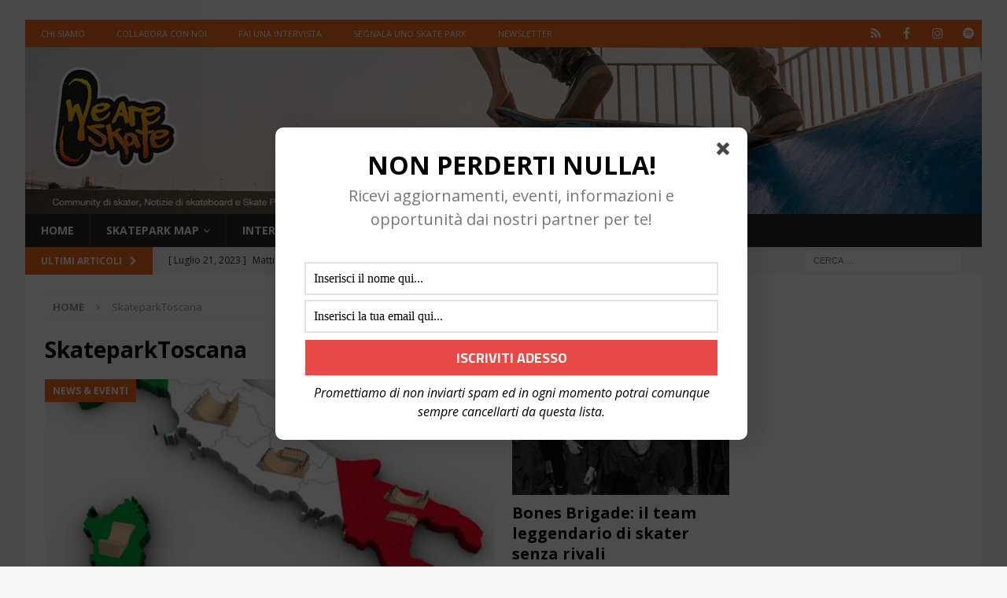

--- FILE ---
content_type: text/html; charset=UTF-8
request_url: https://weareskate.com/tag/skateparktoscana/
body_size: 23007
content:
<!DOCTYPE html>
<html class="no-js mh-two-sb" lang="it-IT">
<head>
<meta charset="UTF-8">
<meta name="viewport" content="width=device-width, initial-scale=1.0">
<link rel="profile" href="http://gmpg.org/xfn/11" />
<meta name='robots' content='index, follow, max-image-preview:large, max-snippet:-1, max-video-preview:-1' />
	
	
	<!-- This site is optimized with the Yoast SEO plugin v26.8 - https://yoast.com/product/yoast-seo-wordpress/ -->
	<link media="all" href="https://weareskate.com/wp-content/cache/autoptimize/css/autoptimize_dad52e13352b217f538ed367f6bcf118.css" rel="stylesheet"><link media="screen" href="https://weareskate.com/wp-content/cache/autoptimize/css/autoptimize_fa3a2aae0a788e8dbefc01ad00afd711.css" rel="stylesheet"><title>SkateparkToscana Archives - WEARESKATE | Community di skater, Notizie di skateboard e Skate Park d&#039;Italia . Siamo la prima comunità italiana dello skateboarding</title>
	<link rel="canonical" href="https://weareskate.com/tag/skateparktoscana/" />
	<meta property="og:locale" content="it_IT" />
	<meta property="og:type" content="article" />
	<meta property="og:title" content="SkateparkToscana Archives - WEARESKATE | Community di skater, Notizie di skateboard e Skate Park d&#039;Italia . Siamo la prima comunità italiana dello skateboarding" />
	<meta property="og:url" content="https://weareskate.com/tag/skateparktoscana/" />
	<meta property="og:site_name" content="WEARESKATE | Community di skater, Notizie di skateboard e Skate Park d&#039;Italia . Siamo la prima comunità italiana dello skateboarding" />
	<meta name="twitter:card" content="summary_large_image" />
	<script type="application/ld+json" class="yoast-schema-graph">{"@context":"https://schema.org","@graph":[{"@type":"CollectionPage","@id":"https://weareskate.com/tag/skateparktoscana/","url":"https://weareskate.com/tag/skateparktoscana/","name":"SkateparkToscana Archives - WEARESKATE | Community di skater, Notizie di skateboard e Skate Park d&#039;Italia . Siamo la prima comunità italiana dello skateboarding","isPartOf":{"@id":"https://weareskate.com/#website"},"primaryImageOfPage":{"@id":"https://weareskate.com/tag/skateparktoscana/#primaryimage"},"image":{"@id":"https://weareskate.com/tag/skateparktoscana/#primaryimage"},"thumbnailUrl":"https://weareskate.com/wp-content/uploads/2021/09/Italia-Skatepark.jpg","breadcrumb":{"@id":"https://weareskate.com/tag/skateparktoscana/#breadcrumb"},"inLanguage":"it-IT"},{"@type":"ImageObject","inLanguage":"it-IT","@id":"https://weareskate.com/tag/skateparktoscana/#primaryimage","url":"https://weareskate.com/wp-content/uploads/2021/09/Italia-Skatepark.jpg","contentUrl":"https://weareskate.com/wp-content/uploads/2021/09/Italia-Skatepark.jpg","width":2484,"height":2475,"caption":"Skatepark in Italia"},{"@type":"BreadcrumbList","@id":"https://weareskate.com/tag/skateparktoscana/#breadcrumb","itemListElement":[{"@type":"ListItem","position":1,"name":"Home","item":"https://weareskate.com/"},{"@type":"ListItem","position":2,"name":"SkateparkToscana"}]},{"@type":"WebSite","@id":"https://weareskate.com/#website","url":"https://weareskate.com/","name":"WEARESKATE | Community di skater, Notizie di skateboard e Skate Park d&#039;Italia . Siamo la prima comunità italiana dello skateboarding","description":"","publisher":{"@id":"https://weareskate.com/#organization"},"alternateName":"WeAreSkate | Community, SkatePark and Skater","potentialAction":[{"@type":"SearchAction","target":{"@type":"EntryPoint","urlTemplate":"https://weareskate.com/?s={search_term_string}"},"query-input":{"@type":"PropertyValueSpecification","valueRequired":true,"valueName":"search_term_string"}}],"inLanguage":"it-IT"},{"@type":"Organization","@id":"https://weareskate.com/#organization","name":"WeAreSkate","url":"https://weareskate.com/","logo":{"@type":"ImageObject","inLanguage":"it-IT","@id":"https://weareskate.com/#/schema/logo/image/","url":"https://weareskate.com/wp-content/uploads/2021/07/cropped-logo_yellow2orange_dotcom_border.png","contentUrl":"https://weareskate.com/wp-content/uploads/2021/07/cropped-logo_yellow2orange_dotcom_border.png","width":1281,"height":802,"caption":"WeAreSkate"},"image":{"@id":"https://weareskate.com/#/schema/logo/image/"},"sameAs":["https://www.facebook.com/weareskateofficial/","https://www.instagram.com/weareskateofficial/"]}]}</script>
	<!-- / Yoast SEO plugin. -->


<link rel="amphtml" href="https://weareskate.com/tag/skateparktoscana/amp/" /><meta name="generator" content="AMP for WP 1.1.11"/><link rel='dns-prefetch' href='//ajax.googleapis.com' />
<link rel='dns-prefetch' href='//fonts.googleapis.com' />
<link rel='dns-prefetch' href='//www.googletagmanager.com' />
<link rel='dns-prefetch' href='//pagead2.googlesyndication.com' />
<link rel="alternate" type="application/rss+xml" title="WEARESKATE | Community di skater, Notizie di skateboard e Skate Park d&#039;Italia . Siamo la prima comunità italiana dello skateboarding &raquo; Feed" href="https://weareskate.com/feed/" />
<link rel="alternate" type="application/rss+xml" title="WEARESKATE | Community di skater, Notizie di skateboard e Skate Park d&#039;Italia . Siamo la prima comunità italiana dello skateboarding &raquo; Feed dei commenti" href="https://weareskate.com/comments/feed/" />
<script type="text/javascript">
/* <![CDATA[ */
window._wpemojiSettings = {"baseUrl":"https:\/\/s.w.org\/images\/core\/emoji\/16.0.1\/72x72\/","ext":".png","svgUrl":"https:\/\/s.w.org\/images\/core\/emoji\/16.0.1\/svg\/","svgExt":".svg","source":{"concatemoji":"https:\/\/weareskate.com\/wp-includes\/js\/wp-emoji-release.min.js?ver=6.8.3"}};
/*! This file is auto-generated */
!function(s,n){var o,i,e;function c(e){try{var t={supportTests:e,timestamp:(new Date).valueOf()};sessionStorage.setItem(o,JSON.stringify(t))}catch(e){}}function p(e,t,n){e.clearRect(0,0,e.canvas.width,e.canvas.height),e.fillText(t,0,0);var t=new Uint32Array(e.getImageData(0,0,e.canvas.width,e.canvas.height).data),a=(e.clearRect(0,0,e.canvas.width,e.canvas.height),e.fillText(n,0,0),new Uint32Array(e.getImageData(0,0,e.canvas.width,e.canvas.height).data));return t.every(function(e,t){return e===a[t]})}function u(e,t){e.clearRect(0,0,e.canvas.width,e.canvas.height),e.fillText(t,0,0);for(var n=e.getImageData(16,16,1,1),a=0;a<n.data.length;a++)if(0!==n.data[a])return!1;return!0}function f(e,t,n,a){switch(t){case"flag":return n(e,"\ud83c\udff3\ufe0f\u200d\u26a7\ufe0f","\ud83c\udff3\ufe0f\u200b\u26a7\ufe0f")?!1:!n(e,"\ud83c\udde8\ud83c\uddf6","\ud83c\udde8\u200b\ud83c\uddf6")&&!n(e,"\ud83c\udff4\udb40\udc67\udb40\udc62\udb40\udc65\udb40\udc6e\udb40\udc67\udb40\udc7f","\ud83c\udff4\u200b\udb40\udc67\u200b\udb40\udc62\u200b\udb40\udc65\u200b\udb40\udc6e\u200b\udb40\udc67\u200b\udb40\udc7f");case"emoji":return!a(e,"\ud83e\udedf")}return!1}function g(e,t,n,a){var r="undefined"!=typeof WorkerGlobalScope&&self instanceof WorkerGlobalScope?new OffscreenCanvas(300,150):s.createElement("canvas"),o=r.getContext("2d",{willReadFrequently:!0}),i=(o.textBaseline="top",o.font="600 32px Arial",{});return e.forEach(function(e){i[e]=t(o,e,n,a)}),i}function t(e){var t=s.createElement("script");t.src=e,t.defer=!0,s.head.appendChild(t)}"undefined"!=typeof Promise&&(o="wpEmojiSettingsSupports",i=["flag","emoji"],n.supports={everything:!0,everythingExceptFlag:!0},e=new Promise(function(e){s.addEventListener("DOMContentLoaded",e,{once:!0})}),new Promise(function(t){var n=function(){try{var e=JSON.parse(sessionStorage.getItem(o));if("object"==typeof e&&"number"==typeof e.timestamp&&(new Date).valueOf()<e.timestamp+604800&&"object"==typeof e.supportTests)return e.supportTests}catch(e){}return null}();if(!n){if("undefined"!=typeof Worker&&"undefined"!=typeof OffscreenCanvas&&"undefined"!=typeof URL&&URL.createObjectURL&&"undefined"!=typeof Blob)try{var e="postMessage("+g.toString()+"("+[JSON.stringify(i),f.toString(),p.toString(),u.toString()].join(",")+"));",a=new Blob([e],{type:"text/javascript"}),r=new Worker(URL.createObjectURL(a),{name:"wpTestEmojiSupports"});return void(r.onmessage=function(e){c(n=e.data),r.terminate(),t(n)})}catch(e){}c(n=g(i,f,p,u))}t(n)}).then(function(e){for(var t in e)n.supports[t]=e[t],n.supports.everything=n.supports.everything&&n.supports[t],"flag"!==t&&(n.supports.everythingExceptFlag=n.supports.everythingExceptFlag&&n.supports[t]);n.supports.everythingExceptFlag=n.supports.everythingExceptFlag&&!n.supports.flag,n.DOMReady=!1,n.readyCallback=function(){n.DOMReady=!0}}).then(function(){return e}).then(function(){var e;n.supports.everything||(n.readyCallback(),(e=n.source||{}).concatemoji?t(e.concatemoji):e.wpemoji&&e.twemoji&&(t(e.twemoji),t(e.wpemoji)))}))}((window,document),window._wpemojiSettings);
/* ]]> */
</script>
<link rel='stylesheet' id='dashicons-css' href='https://weareskate.com/wp-includes/css/dashicons.min.css?ver=6.8.3' type='text/css' media='all' />

















<link rel='stylesheet' id='mh-google-fonts-css' href='https://fonts.googleapis.com/css?family=Open+Sans:300,400,400italic,600,700' type='text/css' media='all' />



<script type="text/javascript" src="https://weareskate.com/wp-includes/js/jquery/jquery.min.js?ver=3.7.1" id="jquery-core-js"></script>



<link rel="https://api.w.org/" href="https://weareskate.com/wp-json/" /><link rel="alternate" title="JSON" type="application/json" href="https://weareskate.com/wp-json/wp/v2/tags/102" /><link rel="EditURI" type="application/rsd+xml" title="RSD" href="https://weareskate.com/xmlrpc.php?rsd" />
<meta name="generator" content="WordPress 6.8.3" />

		<!-- GA Google Analytics @ https://m0n.co/ga -->
		<script>
			(function(i,s,o,g,r,a,m){i['GoogleAnalyticsObject']=r;i[r]=i[r]||function(){
			(i[r].q=i[r].q||[]).push(arguments)},i[r].l=1*new Date();a=s.createElement(o),
			m=s.getElementsByTagName(o)[0];a.async=1;a.src=g;m.parentNode.insertBefore(a,m)
			})(window,document,'script','https://www.google-analytics.com/analytics.js','ga');
			ga('create', 'G-VN13X2SG82', 'auto');
			ga('require', 'displayfeatures');
			ga('require', 'linkid');
			ga('set', 'anonymizeIp', true);
			ga('set', 'forceSSL', true);
			ga('send', 'pageview');
		</script>

	<meta name="generator" content="Site Kit by Google 1.170.0" />
<!--[if lt IE 9]>
<script src="https://weareskate.com/wp-content/themes/mh-magazine/js/css3-mediaqueries.js"></script>
<![endif]-->


<!-- Meta tag Google AdSense aggiunti da Site Kit -->
<meta name="google-adsense-platform-account" content="ca-host-pub-2644536267352236">
<meta name="google-adsense-platform-domain" content="sitekit.withgoogle.com">
<!-- Fine dei meta tag Google AdSense aggiunti da Site Kit -->
 <script> window.addEventListener("load",function(){ var c={script:false,link:false}; function ls(s) { if(!['script','link'].includes(s)||c[s]){return;}c[s]=true; var d=document,f=d.getElementsByTagName(s)[0],j=d.createElement(s); if(s==='script'){j.async=true;j.src='https://weareskate.com/wp-content/plugins/toolset-blocks/vendor/toolset/blocks/public/js/frontend.js?v=1.6.5';}else{ j.rel='stylesheet';j.href='https://weareskate.com/wp-content/plugins/toolset-blocks/vendor/toolset/blocks/public/css/style.css?v=1.6.5';} f.parentNode.insertBefore(j, f); }; function ex(){ls('script');ls('link')} window.addEventListener("scroll", ex, {once: true}); if (('IntersectionObserver' in window) && ('IntersectionObserverEntry' in window) && ('intersectionRatio' in window.IntersectionObserverEntry.prototype)) { var i = 0, fb = document.querySelectorAll("[class^='tb-']"), o = new IntersectionObserver(es => { es.forEach(e => { o.unobserve(e.target); if (e.intersectionRatio > 0) { ex();o.disconnect();}else{ i++;if(fb.length>i){o.observe(fb[i])}} }) }); if (fb.length) { o.observe(fb[i]) } } }) </script>
	<noscript>
		<link rel="stylesheet" href="https://weareskate.com/wp-content/plugins/toolset-blocks/vendor/toolset/blocks/public/css/style.css">
	</noscript>      <meta name="onesignal" content="wordpress-plugin"/>
            <script>

      window.OneSignalDeferred = window.OneSignalDeferred || [];

      OneSignalDeferred.push(function(OneSignal) {
        var oneSignal_options = {};
        window._oneSignalInitOptions = oneSignal_options;

        oneSignal_options['serviceWorkerParam'] = { scope: '/wp-content/plugins/onesignal-free-web-push-notifications/sdk_files/push/onesignal/' };
oneSignal_options['serviceWorkerPath'] = 'OneSignalSDKWorker.js';

        OneSignal.Notifications.setDefaultUrl("https://weareskate.com");

        oneSignal_options['wordpress'] = true;
oneSignal_options['appId'] = '971e5cd5-1bb0-4d11-95b9-f4063bc46825';
oneSignal_options['allowLocalhostAsSecureOrigin'] = true;
oneSignal_options['welcomeNotification'] = { };
oneSignal_options['welcomeNotification']['title'] = "";
oneSignal_options['welcomeNotification']['message'] = "Grazie per esserti iscritto alle notifiche";
oneSignal_options['path'] = "https://weareskate.com/wp-content/plugins/onesignal-free-web-push-notifications/sdk_files/";
oneSignal_options['safari_web_id'] = "web.onesignal.auto.528b6caf-1e6b-4608-b4e6-faa03f146a9c";
oneSignal_options['persistNotification'] = false;
oneSignal_options['promptOptions'] = { };
oneSignal_options['promptOptions']['actionMessage'] = "Vuoi ricevere le nostre notifiche quando pubblichiamo qualcosa?";
oneSignal_options['promptOptions']['exampleNotificationTitleDesktop'] = "Questa è una notifica di esempio";
oneSignal_options['promptOptions']['exampleNotificationMessageDesktop'] = "Le notifiche appariranno sul tuo desktop";
oneSignal_options['promptOptions']['exampleNotificationTitleMobile'] = "WeAreSkate Notification";
oneSignal_options['promptOptions']['exampleNotificationMessageMobile'] = "Le notifiche appariranno sul tuo device mobile";
oneSignal_options['promptOptions']['acceptButtonText'] = "E certo!";
oneSignal_options['promptOptions']['cancelButtonText'] = "No grazie :(";
oneSignal_options['promptOptions']['siteName'] = "http://weareskate.com/";
oneSignal_options['promptOptions']['autoAcceptTitle'] = "Premi il testo consenti";
oneSignal_options['notifyButton'] = { };
oneSignal_options['notifyButton']['enable'] = true;
oneSignal_options['notifyButton']['position'] = 'bottom-left';
oneSignal_options['notifyButton']['theme'] = 'default';
oneSignal_options['notifyButton']['size'] = 'large';
oneSignal_options['notifyButton']['showCredit'] = true;
oneSignal_options['notifyButton']['text'] = {};
oneSignal_options['notifyButton']['text']['tip.state.unsubscribed'] = 'Attiva le notifiche';
oneSignal_options['notifyButton']['text']['tip.state.subscribed'] = 'Ora riceverai le notifiche di WeAreSkate!';
oneSignal_options['notifyButton']['text']['tip.state.blocked'] = 'Hai bloccato le notifiche :(';
oneSignal_options['notifyButton']['text']['message.action.subscribed'] = 'Grazie per aver attivato le notifiche!';
oneSignal_options['notifyButton']['text']['message.action.resubscribed'] = 'Eccoti di nuovo! Ben tornato.';
oneSignal_options['notifyButton']['text']['message.action.unsubscribed'] = 'Non vuoi ricevere ulteriori notifiche';
oneSignal_options['notifyButton']['text']['dialog.main.title'] = 'Impostazioni notifiche';
oneSignal_options['notifyButton']['text']['dialog.main.button.subscribe'] = 'Attiva le notifiche';
oneSignal_options['notifyButton']['text']['dialog.main.button.unsubscribe'] = 'Disattiva le notifiche';
oneSignal_options['notifyButton']['text']['dialog.blocked.title'] = 'Sblocca la notifiche';
oneSignal_options['notifyButton']['text']['dialog.blocked.message'] = 'Segui le istruzioni per attivare le notifiche';
              OneSignal.init(window._oneSignalInitOptions);
              OneSignal.Slidedown.promptPush()      });

      function documentInitOneSignal() {
        var oneSignal_elements = document.getElementsByClassName("OneSignal-prompt");

        var oneSignalLinkClickHandler = function(event) { OneSignal.Notifications.requestPermission(); event.preventDefault(); };        for(var i = 0; i < oneSignal_elements.length; i++)
          oneSignal_elements[i].addEventListener('click', oneSignalLinkClickHandler, false);
      }

      if (document.readyState === 'complete') {
           documentInitOneSignal();
      }
      else {
           window.addEventListener("load", function(event){
               documentInitOneSignal();
          });
      }
    </script>

<!-- Snippet Google AdSense aggiunto da Site Kit -->
<script type="text/javascript" async="async" src="https://pagead2.googlesyndication.com/pagead/js/adsbygoogle.js?client=ca-pub-1969556409561094&amp;host=ca-host-pub-2644536267352236" crossorigin="anonymous"></script>

<!-- Termina lo snippet Google AdSense aggiunto da Site Kit -->
<link rel="icon" href="https://weareskate.com/wp-content/uploads/2021/07/cropped-favicon-96x96-1-32x32.png" sizes="32x32" />
<link rel="icon" href="https://weareskate.com/wp-content/uploads/2021/07/cropped-favicon-96x96-1-192x192.png" sizes="192x192" />
<link rel="apple-touch-icon" href="https://weareskate.com/wp-content/uploads/2021/07/cropped-favicon-96x96-1-180x180.png" />
<meta name="msapplication-TileImage" content="https://weareskate.com/wp-content/uploads/2021/07/cropped-favicon-96x96-1-270x270.png" />
</head>
<body id="mh-mobile" class="archive tag tag-skateparktoscana tag-102 wp-theme-mh-magazine mh-boxed-layout mh-right-sb mh-loop-layout5 mh-widget-layout5 mh-header-transparent" itemscope="itemscope" itemtype="https://schema.org/WebPage">
<div class="mh-container mh-container-outer">
<div class="mh-header-nav-mobile clearfix"></div>
	<div class="mh-preheader">
    	<div class="mh-container mh-container-inner mh-row clearfix">
							<div class="mh-header-bar-content mh-header-bar-top-left mh-col-2-3 clearfix">
											<nav class="mh-navigation mh-header-nav mh-header-nav-top clearfix" itemscope="itemscope" itemtype="https://schema.org/SiteNavigationElement">
							<div class="menu-bar-header-container"><ul id="menu-bar-header" class="menu"><li id="menu-item-2020" class="menu-item menu-item-type-post_type menu-item-object-page menu-item-2020"><a href="https://weareskate.com/la-community-we-are-skate/">Chi siamo</a></li>
<li id="menu-item-2598" class="menu-item menu-item-type-post_type menu-item-object-page menu-item-2598"><a href="https://weareskate.com/collabora-con-noi/">Collabora con noi</a></li>
<li id="menu-item-2430" class="menu-item menu-item-type-custom menu-item-object-custom menu-item-2430"><a href="https://forms.gle/R81hfAh5ZujPMG62A">Fai una Intervista</a></li>
<li id="menu-item-2019" class="menu-item menu-item-type-custom menu-item-object-custom menu-item-2019"><a href="https://forms.gle/fMi3T1bWbYu3TLHCA">Segnala uno Skate Park</a></li>
<li id="menu-item-2047" class="menu-item menu-item-type-post_type menu-item-object-page menu-item-2047"><a href="https://weareskate.com/newsletter/">Newsletter</a></li>
</ul></div>						</nav>
									</div>
										<div class="mh-header-bar-content mh-header-bar-top-right mh-col-1-3 clearfix">
											<nav class="mh-social-icons mh-social-nav mh-social-nav-top clearfix" itemscope="itemscope" itemtype="https://schema.org/SiteNavigationElement">
							<div class="menu-contatti-container"><ul id="menu-contatti" class="menu"><li id="menu-item-2012" class="menu-item menu-item-type-custom menu-item-object-custom menu-item-2012"><a href="https://giphy.com/weareskate"><i class="fa fa-mh-social"></i><span class="screen-reader-text">Giphy</span></a></li>
<li id="menu-item-487" class="menu-item menu-item-type-custom menu-item-object-custom menu-item-487"><a href="https://www.facebook.com/weareskateofficial/"><i class="fa fa-mh-social"></i><span class="screen-reader-text">Facebook</span></a></li>
<li id="menu-item-488" class="menu-item menu-item-type-custom menu-item-object-custom menu-item-488"><a href="https://www.instagram.com/weareskateofficial/"><i class="fa fa-mh-social"></i><span class="screen-reader-text">Instagram</span></a></li>
<li id="menu-item-1846" class="menu-item menu-item-type-custom menu-item-object-custom menu-item-1846"><a href="https://open.spotify.com/user/31jua6f44mtdrujtyidlg7gocksu?si=b40f4a14358b4ca8"><i class="fa fa-mh-social"></i><span class="screen-reader-text">Spotify</span></a></li>
</ul></div>						</nav>
									</div>
					</div>
	</div>
<header class="mh-header" itemscope="itemscope" itemtype="https://schema.org/WPHeader">
	<div class="mh-container mh-container-inner clearfix">
		<div class="mh-custom-header clearfix">
<a class="mh-header-image-link" href="https://weareskate.com/" title="WEARESKATE | Community di skater, Notizie di skateboard e Skate Park d&#039;Italia . Siamo la prima comunità italiana dello skateboarding" rel="home">
<noscript><img class="mh-header-image" src="https://weareskate.com/wp-content/uploads/2023/04/cropped-cropped-WAS-Header-1.png" height="250" width="1433" alt="WEARESKATE | Community di skater, Notizie di skateboard e Skate Park d&#039;Italia . Siamo la prima comunità italiana dello skateboarding" /></noscript><img class="lazyload mh-header-image" src='data:image/svg+xml,%3Csvg%20xmlns=%22http://www.w3.org/2000/svg%22%20viewBox=%220%200%201433%20250%22%3E%3C/svg%3E' data-src="https://weareskate.com/wp-content/uploads/2023/04/cropped-cropped-WAS-Header-1.png" height="250" width="1433" alt="WEARESKATE | Community di skater, Notizie di skateboard e Skate Park d&#039;Italia . Siamo la prima comunità italiana dello skateboarding" />
</a>
</div>
	</div>
	<div class="mh-main-nav-wrap">
		<nav class="mh-navigation mh-main-nav mh-container mh-container-inner clearfix" itemscope="itemscope" itemtype="https://schema.org/SiteNavigationElement">
			<div class="menu-main-menu-container"><ul id="menu-main-menu" class="menu"><li id="menu-item-15" class="menu-item menu-item-type-custom menu-item-object-custom menu-item-home menu-item-15"><a href="https://weareskate.com/">Home</a></li>
<li id="menu-item-664" class="menu-item menu-item-type-post_type menu-item-object-page menu-item-has-children menu-item-664"><a href="https://weareskate.com/mappa-skate-park-in-italia/">Skatepark Map</a>
<ul class="sub-menu">
	<li id="menu-item-741" class="menu-item menu-item-type-post_type menu-item-object-page menu-item-741"><a href="https://weareskate.com/mappa-skatepark-in-abruzzo/">Abruzzo</a></li>
	<li id="menu-item-1030" class="menu-item menu-item-type-post_type menu-item-object-page menu-item-1030"><a href="https://weareskate.com/mappa-skatepark-in-basilicata/">Basilicata</a></li>
	<li id="menu-item-1018" class="menu-item menu-item-type-post_type menu-item-object-page menu-item-1018"><a href="https://weareskate.com/mappa-skatepark-in-calabria/">Calabria</a></li>
	<li id="menu-item-1017" class="menu-item menu-item-type-post_type menu-item-object-page menu-item-has-children menu-item-1017"><a href="https://weareskate.com/mappa-skatepark-in-campania/">Campania</a>
	<ul class="sub-menu">
		<li id="menu-item-1799" class="menu-item menu-item-type-post_type menu-item-object-page menu-item-1799"><a href="https://weareskate.com/skatepark-a-napoli/">Napoli</a></li>
	</ul>
</li>
	<li id="menu-item-934" class="menu-item menu-item-type-post_type menu-item-object-page menu-item-has-children menu-item-934"><a href="https://weareskate.com/mappa-skatepark-in-emilia-romagna/">Emilia-Romagna</a>
	<ul class="sub-menu">
		<li id="menu-item-1270" class="menu-item menu-item-type-post_type menu-item-object-page menu-item-1270"><a href="https://weareskate.com/skatepark-a-bologna/">Bologna</a></li>
	</ul>
</li>
	<li id="menu-item-1000" class="menu-item menu-item-type-post_type menu-item-object-page menu-item-1000"><a href="https://weareskate.com/mappa-skatepark-in-friuli-venezia-giulia/">Friuli Venezia Giulia</a></li>
	<li id="menu-item-663" class="menu-item menu-item-type-post_type menu-item-object-page menu-item-has-children menu-item-663"><a href="https://weareskate.com/mappa-skatepark-nel-lazio/">Lazio</a>
	<ul class="sub-menu">
		<li id="menu-item-1269" class="menu-item menu-item-type-post_type menu-item-object-page menu-item-1269"><a href="https://weareskate.com/skatepark-a-roma/">Roma</a></li>
	</ul>
</li>
	<li id="menu-item-831" class="menu-item menu-item-type-post_type menu-item-object-page menu-item-831"><a href="https://weareskate.com/mappa-skatepark-in-liguria/">Liguria</a></li>
	<li id="menu-item-671" class="menu-item menu-item-type-post_type menu-item-object-page menu-item-has-children menu-item-671"><a href="https://weareskate.com/mappa-skatepark-in-lombardia/">Lombardia</a>
	<ul class="sub-menu">
		<li id="menu-item-1683" class="menu-item menu-item-type-post_type menu-item-object-page menu-item-1683"><a href="https://weareskate.com/skatepark-a-milano/">Milano</a></li>
	</ul>
</li>
	<li id="menu-item-956" class="menu-item menu-item-type-post_type menu-item-object-page menu-item-956"><a href="https://weareskate.com/mappa-skatepark-nelle-marche/">Marche</a></li>
	<li id="menu-item-1029" class="menu-item menu-item-type-post_type menu-item-object-page menu-item-1029"><a href="https://weareskate.com/mappa-skatepark-in-molise/">Molise</a></li>
	<li id="menu-item-672" class="menu-item menu-item-type-post_type menu-item-object-page menu-item-has-children menu-item-672"><a href="https://weareskate.com/mappa-skatepark-in-piemonte/">Piemonte</a>
	<ul class="sub-menu">
		<li id="menu-item-1703" class="menu-item menu-item-type-post_type menu-item-object-page menu-item-1703"><a href="https://weareskate.com/skatepark-a-torino/">Torino</a></li>
	</ul>
</li>
	<li id="menu-item-710" class="menu-item menu-item-type-post_type menu-item-object-page menu-item-710"><a href="https://weareskate.com/mappa-skatepark-in-puglia/">Puglia</a></li>
	<li id="menu-item-804" class="menu-item menu-item-type-post_type menu-item-object-page menu-item-804"><a href="https://weareskate.com/mappa-skatepark-sardegna/">Sardegna</a></li>
	<li id="menu-item-797" class="menu-item menu-item-type-post_type menu-item-object-page menu-item-has-children menu-item-797"><a href="https://weareskate.com/mappa-skatepark-in-sicilia/">Sicilia</a>
	<ul class="sub-menu">
		<li id="menu-item-1805" class="menu-item menu-item-type-post_type menu-item-object-page menu-item-1805"><a href="https://weareskate.com/skatepark-a-palermo/">Palermo</a></li>
	</ul>
</li>
	<li id="menu-item-740" class="menu-item menu-item-type-post_type menu-item-object-page menu-item-has-children menu-item-740"><a href="https://weareskate.com/mappa-skatepark-in-toscana/">Toscana</a>
	<ul class="sub-menu">
		<li id="menu-item-1364" class="menu-item menu-item-type-post_type menu-item-object-page menu-item-1364"><a href="https://weareskate.com/skatepark-a-firenze/">Firenze</a></li>
	</ul>
</li>
	<li id="menu-item-966" class="menu-item menu-item-type-post_type menu-item-object-page menu-item-966"><a href="https://weareskate.com/mappa-skatepark-in-trentino-alto-adige/">Trentino Alto Adige</a></li>
	<li id="menu-item-862" class="menu-item menu-item-type-post_type menu-item-object-page menu-item-862"><a href="https://weareskate.com/mappa-skatepark-in-umbria/">Umbria</a></li>
	<li id="menu-item-982" class="menu-item menu-item-type-post_type menu-item-object-page menu-item-982"><a href="https://weareskate.com/mappa-skatepark-in-valle-daosta/">Valle d’Aosta</a></li>
	<li id="menu-item-755" class="menu-item menu-item-type-post_type menu-item-object-page menu-item-755"><a href="https://weareskate.com/mappa-skatepark-in-veneto/">Veneto</a></li>
</ul>
</li>
<li id="menu-item-834" class="menu-item menu-item-type-taxonomy menu-item-object-category menu-item-has-children menu-item-834"><a href="https://weareskate.com/category/skater-ed-interviste/">Interviste e storie</a>
<ul class="sub-menu">
	<li id="menu-item-2576" class="menu-item menu-item-type-taxonomy menu-item-object-category menu-item-2576"><a href="https://weareskate.com/category/skater-ed-interviste/skater-spotlight/">Skater Spotlight</a></li>
	<li id="menu-item-2151" class="menu-item menu-item-type-taxonomy menu-item-object-category menu-item-2151"><a href="https://weareskate.com/category/skater-ed-interviste/skate-heroes/">Skate Heroes</a></li>
	<li id="menu-item-2578" class="menu-item menu-item-type-taxonomy menu-item-object-category menu-item-2578"><a href="https://weareskate.com/category/skater-ed-interviste/skate-radar/">Skate Radar</a></li>
	<li id="menu-item-2580" class="menu-item menu-item-type-taxonomy menu-item-object-category menu-item-2580"><a href="https://weareskate.com/category/skater-ed-interviste/skate-builder/">Skate Builder</a></li>
</ul>
</li>
<li id="menu-item-381" class="menu-item menu-item-type-taxonomy menu-item-object-category menu-item-has-children menu-item-381"><a href="https://weareskate.com/category/storia-e-curiosita-sullo-skateboard/">Off the Deck</a>
<ul class="sub-menu">
	<li id="menu-item-382" class="menu-item menu-item-type-taxonomy menu-item-object-category menu-item-382"><a href="https://weareskate.com/category/skate-park-e-racconti/">Skate Park e dintorni</a></li>
	<li id="menu-item-2574" class="menu-item menu-item-type-taxonomy menu-item-object-category menu-item-2574"><a href="https://weareskate.com/category/storia-e-curiosita-sullo-skateboard/brand-on-board/">Brand on Board</a></li>
	<li id="menu-item-384" class="menu-item menu-item-type-taxonomy menu-item-object-category menu-item-384"><a href="https://weareskate.com/category/libri-musica-film/">Libri, Musica e Film</a></li>
	<li id="menu-item-2644" class="menu-item menu-item-type-taxonomy menu-item-object-category menu-item-2644"><a href="https://weareskate.com/category/skateboarding-quotes/">Skateboarding Quotes</a></li>
</ul>
</li>
<li id="menu-item-383" class="menu-item menu-item-type-taxonomy menu-item-object-category menu-item-383"><a href="https://weareskate.com/category/news-e-eventi/">News &amp; Eventi</a></li>
</ul></div>		</nav>
	</div>
	</header>
	<div class="mh-subheader">
		<div class="mh-container mh-container-inner mh-row clearfix">
							<div class="mh-header-bar-content mh-header-bar-bottom-left mh-col-2-3 clearfix">
											<div class="mh-header-ticker mh-header-ticker-bottom">
							<div class="mh-ticker-bottom">
			<div class="mh-ticker-title mh-ticker-title-bottom">
			Ultimi articoli<i class="fa fa-chevron-right"></i>		</div>
		<div class="mh-ticker-content mh-ticker-content-bottom">
		<ul id="mh-ticker-loop-bottom">				<li class="mh-ticker-item mh-ticker-item-bottom">
					<a href="https://weareskate.com/2023/07/mattia-murroni-un-piccolo-prodigio-dello-skate-a-8-anni-scopriamo-la-sua-storia-e-la-sua-famiglia/" title="Mattia Murroni: un piccolo prodigio dello Skate a 8 anni! Scopriamo la sua storia e la sua Famiglia">
						<span class="mh-ticker-item-date mh-ticker-item-date-bottom">
                        	[ Luglio 21, 2023 ]                        </span>
						<span class="mh-ticker-item-title mh-ticker-item-title-bottom">
							Mattia Murroni: un piccolo prodigio dello Skate a 8 anni! Scopriamo la sua storia e la sua Famiglia						</span>
													<span class="mh-ticker-item-cat mh-ticker-item-cat-bottom">
								<i class="fa fa-caret-right"></i>
																Skater Spotlight							</span>
											</a>
				</li>				<li class="mh-ticker-item mh-ticker-item-bottom">
					<a href="https://weareskate.com/2023/07/ecoskate-skateboarding-e-sostenibilita-un-viaggio-insieme-per-il-futuro/" title="Ecoskate: skateboarding e sostenibilità, un viaggio insieme per il futuro">
						<span class="mh-ticker-item-date mh-ticker-item-date-bottom">
                        	[ Luglio 20, 2023 ]                        </span>
						<span class="mh-ticker-item-title mh-ticker-item-title-bottom">
							Ecoskate: skateboarding e sostenibilità, un viaggio insieme per il futuro						</span>
													<span class="mh-ticker-item-cat mh-ticker-item-cat-bottom">
								<i class="fa fa-caret-right"></i>
																Skate Builder							</span>
											</a>
				</li>				<li class="mh-ticker-item mh-ticker-item-bottom">
					<a href="https://weareskate.com/2023/07/mike-vallely-e-la-grafica-dellelefante/" title="Mike Vallely e la grafica dell&#8217;elefante">
						<span class="mh-ticker-item-date mh-ticker-item-date-bottom">
                        	[ Luglio 19, 2023 ]                        </span>
						<span class="mh-ticker-item-title mh-ticker-item-title-bottom">
							Mike Vallely e la grafica dell&#8217;elefante						</span>
													<span class="mh-ticker-item-cat mh-ticker-item-cat-bottom">
								<i class="fa fa-caret-right"></i>
																Off The Deck							</span>
											</a>
				</li>				<li class="mh-ticker-item mh-ticker-item-bottom">
					<a href="https://weareskate.com/2023/07/barbera-skatepark-asd-creare-un-paradiso-dello-skate-indoor-a-torino/" title="Barbera Skatepark Asd: un Paradiso dello Skate Indoor a Torino">
						<span class="mh-ticker-item-date mh-ticker-item-date-bottom">
                        	[ Luglio 17, 2023 ]                        </span>
						<span class="mh-ticker-item-title mh-ticker-item-title-bottom">
							Barbera Skatepark Asd: un Paradiso dello Skate Indoor a Torino						</span>
													<span class="mh-ticker-item-cat mh-ticker-item-cat-bottom">
								<i class="fa fa-caret-right"></i>
																Skate Radar							</span>
											</a>
				</li>				<li class="mh-ticker-item mh-ticker-item-bottom">
					<a href="https://weareskate.com/2023/07/weareskate-weekly-012-is-out-peralta-bones-libri-film-e-tanta-cultura-skate-tutta-da-leggere/" title="WeAreSkate Weekly #012 is out: Peralta, Bones, Libri Film e tanta cultura skate tutta da leggere">
						<span class="mh-ticker-item-date mh-ticker-item-date-bottom">
                        	[ Luglio 16, 2023 ]                        </span>
						<span class="mh-ticker-item-title mh-ticker-item-title-bottom">
							WeAreSkate Weekly #012 is out: Peralta, Bones, Libri Film e tanta cultura skate tutta da leggere						</span>
													<span class="mh-ticker-item-cat mh-ticker-item-cat-bottom">
								<i class="fa fa-caret-right"></i>
																News &amp; Eventi							</span>
											</a>
				</li>		</ul>
	</div>
</div>						</div>
									</div>
										<div class="mh-header-bar-content mh-header-bar-bottom-right mh-col-1-3 clearfix">
											<aside class="mh-header-search mh-header-search-bottom">
							<form role="search" method="get" class="search-form" action="https://weareskate.com/">
				<label>
					<span class="screen-reader-text">Ricerca per:</span>
					<input type="search" class="search-field" placeholder="Cerca &hellip;" value="" name="s" />
				</label>
				<input type="submit" class="search-submit" value="Cerca" />
			</form>						</aside>
									</div>
					</div>
	</div>
<div class="mh-wrapper clearfix">
	<div class="mh-main clearfix">
		<div id="main-content" class="mh-loop mh-content" role="main"><nav class="mh-breadcrumb" itemscope itemtype="https://schema.org/BreadcrumbList"><span itemprop="itemListElement" itemscope itemtype="https://schema.org/ListItem"><a href="https://weareskate.com" itemprop="item"><span itemprop="name">Home</span></a><meta itemprop="position" content="1" /></span><span class="mh-breadcrumb-delimiter"><i class="fa fa-angle-right"></i></span>SkateparkToscana</nav>
				<header class="page-header"><h1 class="page-title">SkateparkToscana</h1>				</header><article class="mh-posts-large-item clearfix post-435 post type-post status-publish format-standard has-post-thumbnail hentry category-news-e-eventi tag-dove-fare-skate-in-italia tag-mappa-skatepark tag-skate tag-skate-park-di-italia tag-skateboard tag-skateboarding tag-skatepark tag-skatepark-in-italia tag-skatepark-intorno-a-me tag-skatepark-italia tag-skatepark-vicino-a-me tag-skateparkabruzzo tag-skateparkbasilicata tag-skateparkcalabria tag-skateparkcampania tag-skateparkemiliaromagna tag-skateparkfriuliveneziagiulia tag-skateparklazio tag-skateparklombardia tag-skateparkmarche tag-skateparkpiemonte tag-skateparkpuglia tag-skateparksardegna tag-skateparksicilia tag-skateparktoscana tag-skateparktrentinoaltoadige tag-skateparkumbria tag-skateparkvalledaosta tag-skateparkveneto">
	<figure class="mh-posts-large-thumb">
		<a class="mh-thumb-icon" href="https://weareskate.com/2021/09/mappa-degli-skatepark-in-italia/" title="Mappa degli Skatepark in Italia"><img width="678" height="381" src="https://weareskate.com/wp-content/uploads/2021/09/Italia-Skatepark-678x381.jpg" class="attachment-mh-magazine-content size-mh-magazine-content wp-post-image" alt="Skatepark in Italia" decoding="async" fetchpriority="high" />		</a>
					<div class="mh-image-caption mh-posts-large-caption">
				News &amp; Eventi			</div>
			</figure>
	<div class="mh-posts-large-content clearfix">
		<header class="mh-posts-large-header">
			<h3 class="entry-title mh-posts-large-title">
				<a href="https://weareskate.com/2021/09/mappa-degli-skatepark-in-italia/" title="Mappa degli Skatepark in Italia" rel="bookmark">
					Mappa degli Skatepark in Italia				</a>
			</h3>
			<div class="mh-meta entry-meta">
<span class="entry-meta-date updated"><i class="fa fa-clock-o"></i><a href="https://weareskate.com/2021/09/">Settembre 10, 2021</a></span>
<span class="entry-meta-author author vcard"><i class="fa fa-user"></i><a class="fn" href="https://weareskate.com/author/weareskateteam/">WeAreSkate Team</a></span>
<span class="entry-meta-comments"><i class="fa fa-comment-o"></i><span class="mh-comment-count-link">Commenti disabilitati<span class="screen-reader-text"> su Mappa degli Skatepark in Italia</span></span></span>
</div>
		</header>
		<div class="mh-posts-large-excerpt clearfix">
			<div class="mh-excerpt"><p>Una panoramica sulla diffusione degli Skatepark in Italia, distribuzione e mappatura degli Skatepark presenti nelle varie regioni italiane e a breve pubblicheremo anche un dettaglio di analisi maggiore. <a class="mh-excerpt-more" href="https://weareskate.com/2021/09/mappa-degli-skatepark-in-italia/" title="Mappa degli Skatepark in Italia">[&#8230;]</a></p>
</div>		</div>
	</div>
</article>		</div>
			<aside class="mh-widget-col-1 mh-sidebar" itemscope="itemscope" itemtype="https://schema.org/WPSideBar"><div id="mh_magazine_custom_posts-9" class="mh-widget mh_magazine_custom_posts"><h4 class="mh-widget-title"><span class="mh-widget-title-inner"><a href="https://weareskate.com/category/storia-e-curiosita-sullo-skateboard/" class="mh-widget-title-link">Off The Deck</a></span></h4>			<ul class="mh-custom-posts-widget clearfix"> 						<li class="mh-custom-posts-item mh-custom-posts-large clearfix post-2820 post type-post status-publish format-standard has-post-thumbnail category-storia-e-curiosita-sullo-skateboard tag-alan-gelfand tag-bones-brigade tag-lance-mountain tag-mike-mcgill tag-powell-peralta tag-steve-caballero tag-tommy-guerrero tag-tony-hawk tag-z-boys">
							<div class="mh-custom-posts-large-inner clearfix">
																	<figure class="mh-custom-posts-thumb-xl">
										<a class="mh-thumb-icon mh-thumb-icon-small-mobile" href="https://weareskate.com/2023/07/bones-brigade-il-team-leggendario-di-skater-senza-rivali/" title="Bones Brigade: il team leggendario di skater senza rivali"><noscript><img width="326" height="245" src="https://weareskate.com/wp-content/uploads/2023/07/Screenshot-2023-07-11-alle-07.55.25-326x245.png" class="attachment-mh-magazine-medium size-mh-magazine-medium wp-post-image" alt="" decoding="async" srcset="https://weareskate.com/wp-content/uploads/2023/07/Screenshot-2023-07-11-alle-07.55.25-326x245.png 326w, https://weareskate.com/wp-content/uploads/2023/07/Screenshot-2023-07-11-alle-07.55.25-678x509.png 678w, https://weareskate.com/wp-content/uploads/2023/07/Screenshot-2023-07-11-alle-07.55.25-80x60.png 80w" sizes="(max-width: 326px) 100vw, 326px" /></noscript><img width="326" height="245" src='data:image/svg+xml,%3Csvg%20xmlns=%22http://www.w3.org/2000/svg%22%20viewBox=%220%200%20326%20245%22%3E%3C/svg%3E' data-src="https://weareskate.com/wp-content/uploads/2023/07/Screenshot-2023-07-11-alle-07.55.25-326x245.png" class="lazyload attachment-mh-magazine-medium size-mh-magazine-medium wp-post-image" alt="" decoding="async" data-srcset="https://weareskate.com/wp-content/uploads/2023/07/Screenshot-2023-07-11-alle-07.55.25-326x245.png 326w, https://weareskate.com/wp-content/uploads/2023/07/Screenshot-2023-07-11-alle-07.55.25-678x509.png 678w, https://weareskate.com/wp-content/uploads/2023/07/Screenshot-2023-07-11-alle-07.55.25-80x60.png 80w" data-sizes="(max-width: 326px) 100vw, 326px" />										</a>
																			</figure>
																<div class="mh-custom-posts-content">
									<div class="mh-custom-posts-header">
										<h3 class="mh-custom-posts-xl-title">
											<a href="https://weareskate.com/2023/07/bones-brigade-il-team-leggendario-di-skater-senza-rivali/" title="Bones Brigade: il team leggendario di skater senza rivali">
												Bones Brigade: il team leggendario di skater senza rivali											</a>
										</h3>
										<div class="mh-meta entry-meta">
<span class="entry-meta-date updated"><i class="fa fa-clock-o"></i><a href="https://weareskate.com/2023/07/">Luglio 11, 2023</a></span>
<span class="entry-meta-comments"><i class="fa fa-comment-o"></i><span class="mh-comment-count-link">Commenti disabilitati<span class="screen-reader-text"> su Bones Brigade: il team leggendario di skater senza rivali</span></span></span>
</div>
									</div>
									<div class="mh-excerpt">La Bones Brigade, il team di skateboard formato nel 1979 da Stacy Peralta e George Powell, ha trasformato lo sport, creando nuovi trick, modi di fare affari e ispirando intere generazioni di skater. Questa è <a class="mh-excerpt-more" href="https://weareskate.com/2023/07/bones-brigade-il-team-leggendario-di-skater-senza-rivali/" title="Bones Brigade: il team leggendario di skater senza rivali">[...]</a></div>								</div>
							</div>
						</li>						<li class="mh-custom-posts-item mh-custom-posts-small clearfix post-2815 post type-post status-publish format-standard has-post-thumbnail category-storia-e-curiosita-sullo-skateboard tag-deluxe-distribution tag-eric-swenson tag-indipendent-trucks tag-jim-phillips tag-thrasher-magazine">
															<figure class="mh-custom-posts-thumb">
									<a class="mh-thumb-icon mh-thumb-icon-small" href="https://weareskate.com/2023/07/fausto-vitello-il-padrino-dello-skateboarding/" title="Fausto Vitello, il Padrino dello Skateboarding"><noscript><img width="80" height="60" src="https://weareskate.com/wp-content/uploads/2023/07/2014-shof-fausto-vitello-4-80x60.jpg" class="attachment-mh-magazine-small size-mh-magazine-small wp-post-image" alt="" decoding="async" srcset="https://weareskate.com/wp-content/uploads/2023/07/2014-shof-fausto-vitello-4-80x60.jpg 80w, https://weareskate.com/wp-content/uploads/2023/07/2014-shof-fausto-vitello-4-678x509.jpg 678w, https://weareskate.com/wp-content/uploads/2023/07/2014-shof-fausto-vitello-4-326x245.jpg 326w" sizes="(max-width: 80px) 100vw, 80px" /></noscript><img width="80" height="60" src='data:image/svg+xml,%3Csvg%20xmlns=%22http://www.w3.org/2000/svg%22%20viewBox=%220%200%2080%2060%22%3E%3C/svg%3E' data-src="https://weareskate.com/wp-content/uploads/2023/07/2014-shof-fausto-vitello-4-80x60.jpg" class="lazyload attachment-mh-magazine-small size-mh-magazine-small wp-post-image" alt="" decoding="async" data-srcset="https://weareskate.com/wp-content/uploads/2023/07/2014-shof-fausto-vitello-4-80x60.jpg 80w, https://weareskate.com/wp-content/uploads/2023/07/2014-shof-fausto-vitello-4-678x509.jpg 678w, https://weareskate.com/wp-content/uploads/2023/07/2014-shof-fausto-vitello-4-326x245.jpg 326w" data-sizes="(max-width: 80px) 100vw, 80px" />									</a>
								</figure>
														<div class="mh-custom-posts-header">
								<div class="mh-custom-posts-small-title">
									<a href="https://weareskate.com/2023/07/fausto-vitello-il-padrino-dello-skateboarding/" title="Fausto Vitello, il Padrino dello Skateboarding">
                                        Fausto Vitello, il Padrino dello Skateboarding									</a>
								</div>
								<div class="mh-meta entry-meta">
<span class="entry-meta-date updated"><i class="fa fa-clock-o"></i><a href="https://weareskate.com/2023/07/">Luglio 10, 2023</a></span>
<span class="entry-meta-comments"><i class="fa fa-comment-o"></i><span class="mh-comment-count-link">Commenti disabilitati<span class="screen-reader-text"> su Fausto Vitello, il Padrino dello Skateboarding</span></span></span>
</div>
							</div>
						</li>						<li class="mh-custom-posts-item mh-custom-posts-small clearfix post-2792 post type-post status-publish format-standard has-post-thumbnail category-storia-e-curiosita-sullo-skateboard tag-skateboard tag-skateordie-2 tag-videogames tag-videogiochi">
															<figure class="mh-custom-posts-thumb">
									<a class="mh-thumb-icon mh-thumb-icon-small" href="https://weareskate.com/2023/07/skate-or-die-dallo-skate-ai-pixel-un-viaggio-culturale/" title="&#8220;Skate or Die&#8221;: Dallo skate ai pixel, un viaggio culturale"><noscript><img width="80" height="60" src="https://weareskate.com/wp-content/uploads/2023/07/maxresdefault-1-80x60.jpg" class="attachment-mh-magazine-small size-mh-magazine-small wp-post-image" alt="" decoding="async" srcset="https://weareskate.com/wp-content/uploads/2023/07/maxresdefault-1-80x60.jpg 80w, https://weareskate.com/wp-content/uploads/2023/07/maxresdefault-1-678x509.jpg 678w, https://weareskate.com/wp-content/uploads/2023/07/maxresdefault-1-326x245.jpg 326w" sizes="(max-width: 80px) 100vw, 80px" /></noscript><img width="80" height="60" src='data:image/svg+xml,%3Csvg%20xmlns=%22http://www.w3.org/2000/svg%22%20viewBox=%220%200%2080%2060%22%3E%3C/svg%3E' data-src="https://weareskate.com/wp-content/uploads/2023/07/maxresdefault-1-80x60.jpg" class="lazyload attachment-mh-magazine-small size-mh-magazine-small wp-post-image" alt="" decoding="async" data-srcset="https://weareskate.com/wp-content/uploads/2023/07/maxresdefault-1-80x60.jpg 80w, https://weareskate.com/wp-content/uploads/2023/07/maxresdefault-1-678x509.jpg 678w, https://weareskate.com/wp-content/uploads/2023/07/maxresdefault-1-326x245.jpg 326w" data-sizes="(max-width: 80px) 100vw, 80px" />									</a>
								</figure>
														<div class="mh-custom-posts-header">
								<div class="mh-custom-posts-small-title">
									<a href="https://weareskate.com/2023/07/skate-or-die-dallo-skate-ai-pixel-un-viaggio-culturale/" title="&#8220;Skate or Die&#8221;: Dallo skate ai pixel, un viaggio culturale">
                                        &#8220;Skate or Die&#8221;: Dallo skate ai pixel, un viaggio culturale									</a>
								</div>
								<div class="mh-meta entry-meta">
<span class="entry-meta-date updated"><i class="fa fa-clock-o"></i><a href="https://weareskate.com/2023/07/">Luglio 6, 2023</a></span>
<span class="entry-meta-comments"><i class="fa fa-comment-o"></i><span class="mh-comment-count-link">Commenti disabilitati<span class="screen-reader-text"> su &#8220;Skate or Die&#8221;: Dallo skate ai pixel, un viaggio culturale</span></span></span>
</div>
							</div>
						</li>						<li class="mh-custom-posts-item mh-custom-posts-small clearfix post-2761 post type-post status-publish format-standard has-post-thumbnail category-storia-e-curiosita-sullo-skateboard tag-eric-swenson tag-fausto-vitello tag-skate-and-destroy tag-skate-culture tag-thrasher-magazine tag-videogames">
															<figure class="mh-custom-posts-thumb">
									<a class="mh-thumb-icon mh-thumb-icon-small" href="https://weareskate.com/2023/07/skate-and-destroy-la-storia/" title="Skate and Destroy : La storia"><noscript><img width="80" height="60" src="https://weareskate.com/wp-content/uploads/2023/07/maxresdefault-80x60.jpg" class="attachment-mh-magazine-small size-mh-magazine-small wp-post-image" alt="" decoding="async" srcset="https://weareskate.com/wp-content/uploads/2023/07/maxresdefault-80x60.jpg 80w, https://weareskate.com/wp-content/uploads/2023/07/maxresdefault-678x509.jpg 678w, https://weareskate.com/wp-content/uploads/2023/07/maxresdefault-326x245.jpg 326w" sizes="(max-width: 80px) 100vw, 80px" /></noscript><img width="80" height="60" src='data:image/svg+xml,%3Csvg%20xmlns=%22http://www.w3.org/2000/svg%22%20viewBox=%220%200%2080%2060%22%3E%3C/svg%3E' data-src="https://weareskate.com/wp-content/uploads/2023/07/maxresdefault-80x60.jpg" class="lazyload attachment-mh-magazine-small size-mh-magazine-small wp-post-image" alt="" decoding="async" data-srcset="https://weareskate.com/wp-content/uploads/2023/07/maxresdefault-80x60.jpg 80w, https://weareskate.com/wp-content/uploads/2023/07/maxresdefault-678x509.jpg 678w, https://weareskate.com/wp-content/uploads/2023/07/maxresdefault-326x245.jpg 326w" data-sizes="(max-width: 80px) 100vw, 80px" />									</a>
								</figure>
														<div class="mh-custom-posts-header">
								<div class="mh-custom-posts-small-title">
									<a href="https://weareskate.com/2023/07/skate-and-destroy-la-storia/" title="Skate and Destroy : La storia">
                                        Skate and Destroy : La storia									</a>
								</div>
								<div class="mh-meta entry-meta">
<span class="entry-meta-date updated"><i class="fa fa-clock-o"></i><a href="https://weareskate.com/2023/07/">Luglio 4, 2023</a></span>
<span class="entry-meta-comments"><i class="fa fa-comment-o"></i><span class="mh-comment-count-link">Commenti disabilitati<span class="screen-reader-text"> su Skate and Destroy : La storia</span></span></span>
</div>
							</div>
						</li>						<li class="mh-custom-posts-item mh-custom-posts-small clearfix post-2676 post type-post status-publish format-standard has-post-thumbnail category-storia-e-curiosita-sullo-skateboard tag-big-brother-magazine tag-dose-skateboarding tag-free-skateboard-magazine tag-magazine-skateboard tag-national-skateboard-review tag-skateboarder-magazine tag-thrasher tag-thrasher-magazine tag-transworld-skateboarding">
															<figure class="mh-custom-posts-thumb">
									<a class="mh-thumb-icon mh-thumb-icon-small" href="https://weareskate.com/2023/06/la-storia-delle-riviste-di-skateboarding-vagoni-di-carta-sulla-pista-del-tempo/" title="La Storia delle Riviste di Skateboarding: vagoni di carta sulla pista del tempo."><noscript><img width="80" height="60" src="https://weareskate.com/wp-content/uploads/2023/06/Screenshot-2023-06-27-alle-08.49.47-80x60.png" class="attachment-mh-magazine-small size-mh-magazine-small wp-post-image" alt="" decoding="async" srcset="https://weareskate.com/wp-content/uploads/2023/06/Screenshot-2023-06-27-alle-08.49.47-80x60.png 80w, https://weareskate.com/wp-content/uploads/2023/06/Screenshot-2023-06-27-alle-08.49.47-678x509.png 678w, https://weareskate.com/wp-content/uploads/2023/06/Screenshot-2023-06-27-alle-08.49.47-326x245.png 326w" sizes="(max-width: 80px) 100vw, 80px" /></noscript><img width="80" height="60" src='data:image/svg+xml,%3Csvg%20xmlns=%22http://www.w3.org/2000/svg%22%20viewBox=%220%200%2080%2060%22%3E%3C/svg%3E' data-src="https://weareskate.com/wp-content/uploads/2023/06/Screenshot-2023-06-27-alle-08.49.47-80x60.png" class="lazyload attachment-mh-magazine-small size-mh-magazine-small wp-post-image" alt="" decoding="async" data-srcset="https://weareskate.com/wp-content/uploads/2023/06/Screenshot-2023-06-27-alle-08.49.47-80x60.png 80w, https://weareskate.com/wp-content/uploads/2023/06/Screenshot-2023-06-27-alle-08.49.47-678x509.png 678w, https://weareskate.com/wp-content/uploads/2023/06/Screenshot-2023-06-27-alle-08.49.47-326x245.png 326w" data-sizes="(max-width: 80px) 100vw, 80px" />									</a>
								</figure>
														<div class="mh-custom-posts-header">
								<div class="mh-custom-posts-small-title">
									<a href="https://weareskate.com/2023/06/la-storia-delle-riviste-di-skateboarding-vagoni-di-carta-sulla-pista-del-tempo/" title="La Storia delle Riviste di Skateboarding: vagoni di carta sulla pista del tempo.">
                                        La Storia delle Riviste di Skateboarding: vagoni di carta sulla pista del tempo.									</a>
								</div>
								<div class="mh-meta entry-meta">
<span class="entry-meta-date updated"><i class="fa fa-clock-o"></i><a href="https://weareskate.com/2023/06/">Giugno 27, 2023</a></span>
<span class="entry-meta-comments"><i class="fa fa-comment-o"></i><span class="mh-comment-count-link">Commenti disabilitati<span class="screen-reader-text"> su La Storia delle Riviste di Skateboarding: vagoni di carta sulla pista del tempo.</span></span></span>
</div>
							</div>
						</li>						<li class="mh-custom-posts-item mh-custom-posts-small clearfix post-2672 post type-post status-publish format-standard has-post-thumbnail category-storia-e-curiosita-sullo-skateboard tag-eric-swenson tag-fausto-vitello tag-independent-truck-company tag-thrasher-magazine">
															<figure class="mh-custom-posts-thumb">
									<a class="mh-thumb-icon mh-thumb-icon-small" href="https://weareskate.com/2023/06/eric-swenson-dalla-independent-trucks-alla-nascita-delliconico-thrasher-magazine/" title="Eric Swenson: dalla Independent Trucks alla nascita dell&#8217;Iconico Thrasher Magazine"><noscript><img width="80" height="60" src="https://weareskate.com/wp-content/uploads/2023/06/c_scalefl_progressiveq_80w_800-80x60.jpg" class="attachment-mh-magazine-small size-mh-magazine-small wp-post-image" alt="" decoding="async" srcset="https://weareskate.com/wp-content/uploads/2023/06/c_scalefl_progressiveq_80w_800-80x60.jpg 80w, https://weareskate.com/wp-content/uploads/2023/06/c_scalefl_progressiveq_80w_800-326x245.jpg 326w" sizes="(max-width: 80px) 100vw, 80px" /></noscript><img width="80" height="60" src='data:image/svg+xml,%3Csvg%20xmlns=%22http://www.w3.org/2000/svg%22%20viewBox=%220%200%2080%2060%22%3E%3C/svg%3E' data-src="https://weareskate.com/wp-content/uploads/2023/06/c_scalefl_progressiveq_80w_800-80x60.jpg" class="lazyload attachment-mh-magazine-small size-mh-magazine-small wp-post-image" alt="" decoding="async" data-srcset="https://weareskate.com/wp-content/uploads/2023/06/c_scalefl_progressiveq_80w_800-80x60.jpg 80w, https://weareskate.com/wp-content/uploads/2023/06/c_scalefl_progressiveq_80w_800-326x245.jpg 326w" data-sizes="(max-width: 80px) 100vw, 80px" />									</a>
								</figure>
														<div class="mh-custom-posts-header">
								<div class="mh-custom-posts-small-title">
									<a href="https://weareskate.com/2023/06/eric-swenson-dalla-independent-trucks-alla-nascita-delliconico-thrasher-magazine/" title="Eric Swenson: dalla Independent Trucks alla nascita dell&#8217;Iconico Thrasher Magazine">
                                        Eric Swenson: dalla Independent Trucks alla nascita dell&#8217;Iconico Thrasher Magazine									</a>
								</div>
								<div class="mh-meta entry-meta">
<span class="entry-meta-date updated"><i class="fa fa-clock-o"></i><a href="https://weareskate.com/2023/06/">Giugno 26, 2023</a></span>
<span class="entry-meta-comments"><i class="fa fa-comment-o"></i><span class="mh-comment-count-link">Commenti disabilitati<span class="screen-reader-text"> su Eric Swenson: dalla Independent Trucks alla nascita dell&#8217;Iconico Thrasher Magazine</span></span></span>
</div>
							</div>
						</li>			</ul></div><div id="mh_magazine_custom_posts-5" class="mh-widget mh_magazine_custom_posts"><h4 class="mh-widget-title"><span class="mh-widget-title-inner">🔥 HOT TOPIC</span></h4>			<ul class="mh-custom-posts-widget clearfix"> 						<li class="mh-custom-posts-item mh-custom-posts-small clearfix post-1852 post type-post status-publish format-standard has-post-thumbnail category-skate-park-e-racconti tag-dove-fare-skate-in-italia tag-skate-park tag-skate-park-ditalia tag-skate-park-di-italia tag-skatepark tag-skatepark-vicino-a-me">
															<figure class="mh-custom-posts-thumb">
									<a class="mh-thumb-icon mh-thumb-icon-small" href="https://weareskate.com/2023/04/dove-fare-skate-park-e-spot-in-italia/" title="Skate park e Spot in Italia: La Mappa Completa per lo Skateboarding"><noscript><img width="80" height="60" src="https://weareskate.com/wp-content/uploads/2023/04/Immagine_lancio_sk_rome_2022-80x60.png" class="attachment-mh-magazine-small size-mh-magazine-small wp-post-image" alt="" decoding="async" srcset="https://weareskate.com/wp-content/uploads/2023/04/Immagine_lancio_sk_rome_2022-80x60.png 80w, https://weareskate.com/wp-content/uploads/2023/04/Immagine_lancio_sk_rome_2022-326x245.png 326w" sizes="(max-width: 80px) 100vw, 80px" /></noscript><img width="80" height="60" src='data:image/svg+xml,%3Csvg%20xmlns=%22http://www.w3.org/2000/svg%22%20viewBox=%220%200%2080%2060%22%3E%3C/svg%3E' data-src="https://weareskate.com/wp-content/uploads/2023/04/Immagine_lancio_sk_rome_2022-80x60.png" class="lazyload attachment-mh-magazine-small size-mh-magazine-small wp-post-image" alt="" decoding="async" data-srcset="https://weareskate.com/wp-content/uploads/2023/04/Immagine_lancio_sk_rome_2022-80x60.png 80w, https://weareskate.com/wp-content/uploads/2023/04/Immagine_lancio_sk_rome_2022-326x245.png 326w" data-sizes="(max-width: 80px) 100vw, 80px" />									</a>
								</figure>
														<div class="mh-custom-posts-header">
								<div class="mh-custom-posts-small-title">
									<a href="https://weareskate.com/2023/04/dove-fare-skate-park-e-spot-in-italia/" title="Skate park e Spot in Italia: La Mappa Completa per lo Skateboarding">
                                        Skate park e Spot in Italia: La Mappa Completa per lo Skateboarding									</a>
								</div>
								<div class="mh-meta entry-meta">
<span class="entry-meta-date updated"><i class="fa fa-clock-o"></i><a href="https://weareskate.com/2023/04/">Aprile 7, 2023</a></span>
<span class="entry-meta-comments"><i class="fa fa-comment-o"></i><a href="https://weareskate.com/2023/04/dove-fare-skate-park-e-spot-in-italia/#comments" class="mh-comment-count-link" >3</a></span>
</div>
							</div>
						</li>						<li class="mh-custom-posts-item mh-custom-posts-small clearfix post-1862 post type-post status-publish format-standard has-post-thumbnail category-skate-park-e-racconti category-skate-radar category-skater-ed-interviste tag-concave-skate-park-terni tag-skate-park tag-skateboarding tag-skatepark tag-skater tag-terni">
															<figure class="mh-custom-posts-thumb">
									<a class="mh-thumb-icon mh-thumb-icon-small" href="https://weareskate.com/2023/04/concave-umbria-skate-park-di-terni/" title="ConcaVe, il nuovo Skate Park di Terni. Intervista a Roberto"><noscript><img width="80" height="60" src="https://weareskate.com/wp-content/uploads/2023/04/Skatepark-Zona-Fiori-6-80x60.jpg" class="attachment-mh-magazine-small size-mh-magazine-small wp-post-image" alt="" decoding="async" srcset="https://weareskate.com/wp-content/uploads/2023/04/Skatepark-Zona-Fiori-6-80x60.jpg 80w, https://weareskate.com/wp-content/uploads/2023/04/Skatepark-Zona-Fiori-6-678x509.jpg 678w, https://weareskate.com/wp-content/uploads/2023/04/Skatepark-Zona-Fiori-6-326x245.jpg 326w" sizes="(max-width: 80px) 100vw, 80px" /></noscript><img width="80" height="60" src='data:image/svg+xml,%3Csvg%20xmlns=%22http://www.w3.org/2000/svg%22%20viewBox=%220%200%2080%2060%22%3E%3C/svg%3E' data-src="https://weareskate.com/wp-content/uploads/2023/04/Skatepark-Zona-Fiori-6-80x60.jpg" class="lazyload attachment-mh-magazine-small size-mh-magazine-small wp-post-image" alt="" decoding="async" data-srcset="https://weareskate.com/wp-content/uploads/2023/04/Skatepark-Zona-Fiori-6-80x60.jpg 80w, https://weareskate.com/wp-content/uploads/2023/04/Skatepark-Zona-Fiori-6-678x509.jpg 678w, https://weareskate.com/wp-content/uploads/2023/04/Skatepark-Zona-Fiori-6-326x245.jpg 326w" data-sizes="(max-width: 80px) 100vw, 80px" />									</a>
								</figure>
														<div class="mh-custom-posts-header">
								<div class="mh-custom-posts-small-title">
									<a href="https://weareskate.com/2023/04/concave-umbria-skate-park-di-terni/" title="ConcaVe, il nuovo Skate Park di Terni. Intervista a Roberto">
                                        ConcaVe, il nuovo Skate Park di Terni. Intervista a Roberto									</a>
								</div>
								<div class="mh-meta entry-meta">
<span class="entry-meta-date updated"><i class="fa fa-clock-o"></i><a href="https://weareskate.com/2023/04/">Aprile 9, 2023</a></span>
<span class="entry-meta-comments"><i class="fa fa-comment-o"></i><a href="https://weareskate.com/2023/04/concave-umbria-skate-park-di-terni/#comments" class="mh-comment-count-link" >3</a></span>
</div>
							</div>
						</li>						<li class="mh-custom-posts-item mh-custom-posts-small clearfix post-2089 post type-post status-publish format-standard has-post-thumbnail category-storia-e-curiosita-sullo-skateboard tag-adidas-skateboarding tag-cultura-skate tag-element tag-nike-sb tag-powell-peralta-2 tag-santa-cruz tag-urban-sport tag-vans">
															<figure class="mh-custom-posts-thumb">
									<a class="mh-thumb-icon mh-thumb-icon-small" href="https://weareskate.com/2023/05/cultura-skate-tra-storia-valori-e-cambiamenti-nel-tempo/" title="Cultura Skate: tra storia, valori e cambiamenti nel tempo"><noscript><img width="80" height="60" src="https://weareskate.com/wp-content/uploads/2021/10/tony-hawk-main-1-80x60.webp" class="attachment-mh-magazine-small size-mh-magazine-small wp-post-image" alt="" decoding="async" srcset="https://weareskate.com/wp-content/uploads/2021/10/tony-hawk-main-1-80x60.webp 80w, https://weareskate.com/wp-content/uploads/2021/10/tony-hawk-main-1-678x509.webp 678w, https://weareskate.com/wp-content/uploads/2021/10/tony-hawk-main-1-326x245.webp 326w" sizes="(max-width: 80px) 100vw, 80px" /></noscript><img width="80" height="60" src='data:image/svg+xml,%3Csvg%20xmlns=%22http://www.w3.org/2000/svg%22%20viewBox=%220%200%2080%2060%22%3E%3C/svg%3E' data-src="https://weareskate.com/wp-content/uploads/2021/10/tony-hawk-main-1-80x60.webp" class="lazyload attachment-mh-magazine-small size-mh-magazine-small wp-post-image" alt="" decoding="async" data-srcset="https://weareskate.com/wp-content/uploads/2021/10/tony-hawk-main-1-80x60.webp 80w, https://weareskate.com/wp-content/uploads/2021/10/tony-hawk-main-1-678x509.webp 678w, https://weareskate.com/wp-content/uploads/2021/10/tony-hawk-main-1-326x245.webp 326w" data-sizes="(max-width: 80px) 100vw, 80px" />									</a>
								</figure>
														<div class="mh-custom-posts-header">
								<div class="mh-custom-posts-small-title">
									<a href="https://weareskate.com/2023/05/cultura-skate-tra-storia-valori-e-cambiamenti-nel-tempo/" title="Cultura Skate: tra storia, valori e cambiamenti nel tempo">
                                        Cultura Skate: tra storia, valori e cambiamenti nel tempo									</a>
								</div>
								<div class="mh-meta entry-meta">
<span class="entry-meta-date updated"><i class="fa fa-clock-o"></i><a href="https://weareskate.com/2023/05/">Maggio 4, 2023</a></span>
<span class="entry-meta-comments"><i class="fa fa-comment-o"></i><a href="https://weareskate.com/2023/05/cultura-skate-tra-storia-valori-e-cambiamenti-nel-tempo/#comments" class="mh-comment-count-link" >3</a></span>
</div>
							</div>
						</li>						<li class="mh-custom-posts-item mh-custom-posts-small clearfix post-92 post type-post status-publish format-standard has-post-thumbnail category-storia-e-curiosita-sullo-skateboard tag-skate tag-skateboarding tag-skaterboarder">
															<figure class="mh-custom-posts-thumb">
									<a class="mh-thumb-icon mh-thumb-icon-small" href="https://weareskate.com/2021/07/la-storia-dello-skateboard/" title="Storia dello skateboard: i momenti principali della crescita"><noscript><img width="80" height="45" src="https://weareskate.com/wp-content/uploads/2021/07/history-of-skateboarding.jpeg" class="attachment-mh-magazine-small size-mh-magazine-small wp-post-image" alt="History of Skateboarding" decoding="async" srcset="https://weareskate.com/wp-content/uploads/2021/07/history-of-skateboarding.jpeg 1999w, https://weareskate.com/wp-content/uploads/2021/07/history-of-skateboarding-300x167.jpeg 300w, https://weareskate.com/wp-content/uploads/2021/07/history-of-skateboarding-1024x570.jpeg 1024w, https://weareskate.com/wp-content/uploads/2021/07/history-of-skateboarding-768x428.jpeg 768w, https://weareskate.com/wp-content/uploads/2021/07/history-of-skateboarding-1536x855.jpeg 1536w, https://weareskate.com/wp-content/uploads/2021/07/history-of-skateboarding-345x192.jpeg 345w, https://weareskate.com/wp-content/uploads/2021/07/history-of-skateboarding-690x384.jpeg 690w, https://weareskate.com/wp-content/uploads/2021/07/history-of-skateboarding-1800x1002.jpeg 1800w" sizes="(max-width: 80px) 100vw, 80px" /></noscript><img width="80" height="45" src='data:image/svg+xml,%3Csvg%20xmlns=%22http://www.w3.org/2000/svg%22%20viewBox=%220%200%2080%2045%22%3E%3C/svg%3E' data-src="https://weareskate.com/wp-content/uploads/2021/07/history-of-skateboarding.jpeg" class="lazyload attachment-mh-magazine-small size-mh-magazine-small wp-post-image" alt="History of Skateboarding" decoding="async" data-srcset="https://weareskate.com/wp-content/uploads/2021/07/history-of-skateboarding.jpeg 1999w, https://weareskate.com/wp-content/uploads/2021/07/history-of-skateboarding-300x167.jpeg 300w, https://weareskate.com/wp-content/uploads/2021/07/history-of-skateboarding-1024x570.jpeg 1024w, https://weareskate.com/wp-content/uploads/2021/07/history-of-skateboarding-768x428.jpeg 768w, https://weareskate.com/wp-content/uploads/2021/07/history-of-skateboarding-1536x855.jpeg 1536w, https://weareskate.com/wp-content/uploads/2021/07/history-of-skateboarding-345x192.jpeg 345w, https://weareskate.com/wp-content/uploads/2021/07/history-of-skateboarding-690x384.jpeg 690w, https://weareskate.com/wp-content/uploads/2021/07/history-of-skateboarding-1800x1002.jpeg 1800w" data-sizes="(max-width: 80px) 100vw, 80px" />									</a>
								</figure>
														<div class="mh-custom-posts-header">
								<div class="mh-custom-posts-small-title">
									<a href="https://weareskate.com/2021/07/la-storia-dello-skateboard/" title="Storia dello skateboard: i momenti principali della crescita">
                                        Storia dello skateboard: i momenti principali della crescita									</a>
								</div>
								<div class="mh-meta entry-meta">
<span class="entry-meta-date updated"><i class="fa fa-clock-o"></i><a href="https://weareskate.com/2021/07/">Luglio 31, 2021</a></span>
<span class="entry-meta-comments"><i class="fa fa-comment-o"></i><a href="https://weareskate.com/2021/07/la-storia-dello-skateboard/#comments" class="mh-comment-count-link" >2</a></span>
</div>
							</div>
						</li>						<li class="mh-custom-posts-item mh-custom-posts-small clearfix post-129 post type-post status-publish format-standard has-post-thumbnail category-storia-e-curiosita-sullo-skateboard tag-adesivi-per-skate tag-skateboard-sticker-rare tag-sticker tag-sticker-per-skate tag-stickers-skateboard tag-urban-skate tag-urban-sport">
															<figure class="mh-custom-posts-thumb">
									<a class="mh-thumb-icon mh-thumb-icon-small" href="https://weareskate.com/2021/08/adesivi-per-skateboard-tutto-quello-che-dovresti-sapere/" title="Adesivi per skateboard: tutto quello che dovresti sapere"><noscript><img width="80" height="40" src="https://weareskate.com/wp-content/uploads/2021/08/slideshow_1.jpg" class="attachment-mh-magazine-small size-mh-magazine-small wp-post-image" alt="Stickers per Skateboard" decoding="async" srcset="https://weareskate.com/wp-content/uploads/2021/08/slideshow_1.jpg 1600w, https://weareskate.com/wp-content/uploads/2021/08/slideshow_1-300x150.jpg 300w, https://weareskate.com/wp-content/uploads/2021/08/slideshow_1-1024x512.jpg 1024w, https://weareskate.com/wp-content/uploads/2021/08/slideshow_1-768x384.jpg 768w, https://weareskate.com/wp-content/uploads/2021/08/slideshow_1-1536x768.jpg 1536w" sizes="(max-width: 80px) 100vw, 80px" /></noscript><img width="80" height="40" src='data:image/svg+xml,%3Csvg%20xmlns=%22http://www.w3.org/2000/svg%22%20viewBox=%220%200%2080%2040%22%3E%3C/svg%3E' data-src="https://weareskate.com/wp-content/uploads/2021/08/slideshow_1.jpg" class="lazyload attachment-mh-magazine-small size-mh-magazine-small wp-post-image" alt="Stickers per Skateboard" decoding="async" data-srcset="https://weareskate.com/wp-content/uploads/2021/08/slideshow_1.jpg 1600w, https://weareskate.com/wp-content/uploads/2021/08/slideshow_1-300x150.jpg 300w, https://weareskate.com/wp-content/uploads/2021/08/slideshow_1-1024x512.jpg 1024w, https://weareskate.com/wp-content/uploads/2021/08/slideshow_1-768x384.jpg 768w, https://weareskate.com/wp-content/uploads/2021/08/slideshow_1-1536x768.jpg 1536w" data-sizes="(max-width: 80px) 100vw, 80px" />									</a>
								</figure>
														<div class="mh-custom-posts-header">
								<div class="mh-custom-posts-small-title">
									<a href="https://weareskate.com/2021/08/adesivi-per-skateboard-tutto-quello-che-dovresti-sapere/" title="Adesivi per skateboard: tutto quello che dovresti sapere">
                                        Adesivi per skateboard: tutto quello che dovresti sapere									</a>
								</div>
								<div class="mh-meta entry-meta">
<span class="entry-meta-date updated"><i class="fa fa-clock-o"></i><a href="https://weareskate.com/2021/08/">Agosto 2, 2021</a></span>
<span class="entry-meta-comments"><i class="fa fa-comment-o"></i><a href="https://weareskate.com/2021/08/adesivi-per-skateboard-tutto-quello-che-dovresti-sapere/#comments" class="mh-comment-count-link" >2</a></span>
</div>
							</div>
						</li>						<li class="mh-custom-posts-item mh-custom-posts-small clearfix post-292 post type-post status-publish format-standard has-post-thumbnail category-skate-park-e-racconti category-skate-radar tag-alessandro-mazzara tag-dove-fare-skate-in-italia tag-skate-park-ditalia tag-skate-park-di-italia tag-skatepark tag-skatepark-ostia tag-the-spot-skatepark-ostia tag-william-zanchelli">
															<figure class="mh-custom-posts-thumb">
									<a class="mh-thumb-icon mh-thumb-icon-small" href="https://weareskate.com/2021/09/the-spot-skatepark-ostia-il-park-piu-grande-skatepark-ditalia-tra-street-e-bowl/" title="The Spot Skatepark Ostia: il più grande Skatepark d&#8217;Italia tra street e bowl"><noscript><img width="80" height="39" src="https://weareskate.com/wp-content/uploads/2021/09/The-Spot-Skate-park-ostia--e1630566338232.jpeg" class="attachment-mh-magazine-small size-mh-magazine-small wp-post-image" alt="The Spot Skatepark ostia" decoding="async" srcset="https://weareskate.com/wp-content/uploads/2021/09/The-Spot-Skate-park-ostia--e1630566338232.jpeg 2048w, https://weareskate.com/wp-content/uploads/2021/09/The-Spot-Skate-park-ostia--e1630566338232-300x145.jpeg 300w, https://weareskate.com/wp-content/uploads/2021/09/The-Spot-Skate-park-ostia--e1630566338232-1024x497.jpeg 1024w, https://weareskate.com/wp-content/uploads/2021/09/The-Spot-Skate-park-ostia--e1630566338232-768x372.jpeg 768w, https://weareskate.com/wp-content/uploads/2021/09/The-Spot-Skate-park-ostia--e1630566338232-1536x745.jpeg 1536w, https://weareskate.com/wp-content/uploads/2021/09/The-Spot-Skate-park-ostia--e1630566338232-2000x970.jpeg 2000w, https://weareskate.com/wp-content/uploads/2021/09/The-Spot-Skate-park-ostia--e1630566338232-1800x873.jpeg 1800w" sizes="(max-width: 80px) 100vw, 80px" /></noscript><img width="80" height="39" src='data:image/svg+xml,%3Csvg%20xmlns=%22http://www.w3.org/2000/svg%22%20viewBox=%220%200%2080%2039%22%3E%3C/svg%3E' data-src="https://weareskate.com/wp-content/uploads/2021/09/The-Spot-Skate-park-ostia--e1630566338232.jpeg" class="lazyload attachment-mh-magazine-small size-mh-magazine-small wp-post-image" alt="The Spot Skatepark ostia" decoding="async" data-srcset="https://weareskate.com/wp-content/uploads/2021/09/The-Spot-Skate-park-ostia--e1630566338232.jpeg 2048w, https://weareskate.com/wp-content/uploads/2021/09/The-Spot-Skate-park-ostia--e1630566338232-300x145.jpeg 300w, https://weareskate.com/wp-content/uploads/2021/09/The-Spot-Skate-park-ostia--e1630566338232-1024x497.jpeg 1024w, https://weareskate.com/wp-content/uploads/2021/09/The-Spot-Skate-park-ostia--e1630566338232-768x372.jpeg 768w, https://weareskate.com/wp-content/uploads/2021/09/The-Spot-Skate-park-ostia--e1630566338232-1536x745.jpeg 1536w, https://weareskate.com/wp-content/uploads/2021/09/The-Spot-Skate-park-ostia--e1630566338232-2000x970.jpeg 2000w, https://weareskate.com/wp-content/uploads/2021/09/The-Spot-Skate-park-ostia--e1630566338232-1800x873.jpeg 1800w" data-sizes="(max-width: 80px) 100vw, 80px" />									</a>
								</figure>
														<div class="mh-custom-posts-header">
								<div class="mh-custom-posts-small-title">
									<a href="https://weareskate.com/2021/09/the-spot-skatepark-ostia-il-park-piu-grande-skatepark-ditalia-tra-street-e-bowl/" title="The Spot Skatepark Ostia: il più grande Skatepark d&#8217;Italia tra street e bowl">
                                        The Spot Skatepark Ostia: il più grande Skatepark d&#8217;Italia tra street e bowl									</a>
								</div>
								<div class="mh-meta entry-meta">
<span class="entry-meta-date updated"><i class="fa fa-clock-o"></i><a href="https://weareskate.com/2021/09/">Settembre 2, 2021</a></span>
<span class="entry-meta-comments"><i class="fa fa-comment-o"></i><a href="https://weareskate.com/2021/09/the-spot-skatepark-ostia-il-park-piu-grande-skatepark-ditalia-tra-street-e-bowl/#comments" class="mh-comment-count-link" >2</a></span>
</div>
							</div>
						</li>			</ul></div><div id="custom_html-8" class="widget_text mh-widget widget_custom_html"><div class="textwidget custom-html-widget"><script async src="https://pagead2.googlesyndication.com/pagead/js/adsbygoogle.js?client=ca-pub-1969556409561094"
     crossorigin="anonymous"></script>
<!-- WAS | Quadrato -->
<ins class="adsbygoogle"
     style="display:block"
     data-ad-client="ca-pub-1969556409561094"
     data-ad-slot="9536504629"
     data-ad-format="auto"
     data-full-width-responsive="true"></ins>
<script>
     (adsbygoogle = window.adsbygoogle || []).push({});
</script>
</div></div>	</aside>	</div>
	<aside class="mh-widget-col-1 mh-sidebar-2 mh-sidebar-wide" itemscope="itemscope" itemtype="https://schema.org/WPSideBar">
<div id="custom_html-6" class="widget_text mh-widget widget_custom_html"><div class="textwidget custom-html-widget"><script async src="https://pagead2.googlesyndication.com/pagead/js/adsbygoogle.js?client=ca-pub-1969556409561094"
     crossorigin="anonymous"></script>
<!-- WAS | Quadrato -->
<ins class="adsbygoogle"
     style="display:block"
     data-ad-client="ca-pub-1969556409561094"
     data-ad-slot="9536504629"
     data-ad-format="auto"
     data-full-width-responsive="true"></ins>
<script>
     (adsbygoogle = window.adsbygoogle || []).push({});
</script>
</div></div><div id="text-2" class="mh-widget widget_text"><h4 class="mh-widget-title"><span class="mh-widget-title-inner">WeAreSkate</span></h4>			<div class="textwidget"><p>&#8220;<em>Skateboarding is a way to let your body control the mind.</em>&#8221; <strong>Shaun White</strong></p>
</div>
		</div><div id="mh_magazine_facebook_page-3" class="mh-widget mh_magazine_facebook_page"><h4 class="mh-widget-title"><span class="mh-widget-title-inner">Seguici su Facebook</span></h4><div class="mh-magazine-facebook-page-widget">
<div class="fb-page" data-href="https://www.facebook.com/weareskateofficial/" data-width="300" data-height="500" data-hide-cover="0" data-show-facepile="1" data-show-posts="0"></div>
</div>
</div><div id="text-3" class="mh-widget widget_text"><h4 class="mh-widget-title"><span class="mh-widget-title-inner">Contattaci</span></h4>			<div class="textwidget"><p><strong>ORARI</strong><br />
Sempre, tranne quando siamo in Park.</p>
<p><strong>EMAIL</strong>: info@weareskate.com</p>
</div>
		</div><div id="mh_magazine_nip-2" class="mh-widget mh_magazine_nip"><h4 class="mh-widget-title"><span class="mh-widget-title-inner">News in picture</span></h4>			<ul class="mh-nip-widget clearfix">					<li class="mh-nip-item post-2874 post type-post status-publish format-standard has-post-thumbnail category-storia-e-curiosita-sullo-skateboard tag-elephant tag-mike-vallely tag-powell-peralta">
						<a class="mh-thumb-icon mh-thumb-icon-small" href="https://weareskate.com/2023/07/mike-vallely-e-la-grafica-dellelefante/" title="Mike Vallely e la grafica dell&#8217;elefante">
							<noscript><img width="80" height="60" src="https://weareskate.com/wp-content/uploads/2023/07/s-l400-e1689750479227-80x60.jpg" class="attachment-mh-magazine-small size-mh-magazine-small wp-post-image" alt="" decoding="async" srcset="https://weareskate.com/wp-content/uploads/2023/07/s-l400-e1689750479227-80x60.jpg 80w, https://weareskate.com/wp-content/uploads/2023/07/s-l400-e1689750479227-300x225.jpg 300w, https://weareskate.com/wp-content/uploads/2023/07/s-l400-e1689750479227-326x245.jpg 326w, https://weareskate.com/wp-content/uploads/2023/07/s-l400-e1689750479227.jpg 400w" sizes="(max-width: 80px) 100vw, 80px" /></noscript><img width="80" height="60" src='data:image/svg+xml,%3Csvg%20xmlns=%22http://www.w3.org/2000/svg%22%20viewBox=%220%200%2080%2060%22%3E%3C/svg%3E' data-src="https://weareskate.com/wp-content/uploads/2023/07/s-l400-e1689750479227-80x60.jpg" class="lazyload attachment-mh-magazine-small size-mh-magazine-small wp-post-image" alt="" decoding="async" data-srcset="https://weareskate.com/wp-content/uploads/2023/07/s-l400-e1689750479227-80x60.jpg 80w, https://weareskate.com/wp-content/uploads/2023/07/s-l400-e1689750479227-300x225.jpg 300w, https://weareskate.com/wp-content/uploads/2023/07/s-l400-e1689750479227-326x245.jpg 326w, https://weareskate.com/wp-content/uploads/2023/07/s-l400-e1689750479227.jpg 400w" data-sizes="(max-width: 80px) 100vw, 80px" />							<div class="mh-nip-overlay"></div>
						</a>
					</li>					<li class="mh-nip-item post-2820 post type-post status-publish format-standard has-post-thumbnail category-storia-e-curiosita-sullo-skateboard tag-alan-gelfand tag-bones-brigade tag-lance-mountain tag-mike-mcgill tag-powell-peralta tag-steve-caballero tag-tommy-guerrero tag-tony-hawk tag-z-boys">
						<a class="mh-thumb-icon mh-thumb-icon-small" href="https://weareskate.com/2023/07/bones-brigade-il-team-leggendario-di-skater-senza-rivali/" title="Bones Brigade: il team leggendario di skater senza rivali">
							<noscript><img width="80" height="60" src="https://weareskate.com/wp-content/uploads/2023/07/Screenshot-2023-07-11-alle-07.55.25-80x60.png" class="attachment-mh-magazine-small size-mh-magazine-small wp-post-image" alt="" decoding="async" srcset="https://weareskate.com/wp-content/uploads/2023/07/Screenshot-2023-07-11-alle-07.55.25-80x60.png 80w, https://weareskate.com/wp-content/uploads/2023/07/Screenshot-2023-07-11-alle-07.55.25-678x509.png 678w, https://weareskate.com/wp-content/uploads/2023/07/Screenshot-2023-07-11-alle-07.55.25-326x245.png 326w" sizes="(max-width: 80px) 100vw, 80px" /></noscript><img width="80" height="60" src='data:image/svg+xml,%3Csvg%20xmlns=%22http://www.w3.org/2000/svg%22%20viewBox=%220%200%2080%2060%22%3E%3C/svg%3E' data-src="https://weareskate.com/wp-content/uploads/2023/07/Screenshot-2023-07-11-alle-07.55.25-80x60.png" class="lazyload attachment-mh-magazine-small size-mh-magazine-small wp-post-image" alt="" decoding="async" data-srcset="https://weareskate.com/wp-content/uploads/2023/07/Screenshot-2023-07-11-alle-07.55.25-80x60.png 80w, https://weareskate.com/wp-content/uploads/2023/07/Screenshot-2023-07-11-alle-07.55.25-678x509.png 678w, https://weareskate.com/wp-content/uploads/2023/07/Screenshot-2023-07-11-alle-07.55.25-326x245.png 326w" data-sizes="(max-width: 80px) 100vw, 80px" />							<div class="mh-nip-overlay"></div>
						</a>
					</li>					<li class="mh-nip-item post-2815 post type-post status-publish format-standard has-post-thumbnail category-storia-e-curiosita-sullo-skateboard tag-deluxe-distribution tag-eric-swenson tag-indipendent-trucks tag-jim-phillips tag-thrasher-magazine">
						<a class="mh-thumb-icon mh-thumb-icon-small" href="https://weareskate.com/2023/07/fausto-vitello-il-padrino-dello-skateboarding/" title="Fausto Vitello, il Padrino dello Skateboarding">
							<noscript><img width="80" height="60" src="https://weareskate.com/wp-content/uploads/2023/07/2014-shof-fausto-vitello-4-80x60.jpg" class="attachment-mh-magazine-small size-mh-magazine-small wp-post-image" alt="" decoding="async" srcset="https://weareskate.com/wp-content/uploads/2023/07/2014-shof-fausto-vitello-4-80x60.jpg 80w, https://weareskate.com/wp-content/uploads/2023/07/2014-shof-fausto-vitello-4-678x509.jpg 678w, https://weareskate.com/wp-content/uploads/2023/07/2014-shof-fausto-vitello-4-326x245.jpg 326w" sizes="(max-width: 80px) 100vw, 80px" /></noscript><img width="80" height="60" src='data:image/svg+xml,%3Csvg%20xmlns=%22http://www.w3.org/2000/svg%22%20viewBox=%220%200%2080%2060%22%3E%3C/svg%3E' data-src="https://weareskate.com/wp-content/uploads/2023/07/2014-shof-fausto-vitello-4-80x60.jpg" class="lazyload attachment-mh-magazine-small size-mh-magazine-small wp-post-image" alt="" decoding="async" data-srcset="https://weareskate.com/wp-content/uploads/2023/07/2014-shof-fausto-vitello-4-80x60.jpg 80w, https://weareskate.com/wp-content/uploads/2023/07/2014-shof-fausto-vitello-4-678x509.jpg 678w, https://weareskate.com/wp-content/uploads/2023/07/2014-shof-fausto-vitello-4-326x245.jpg 326w" data-sizes="(max-width: 80px) 100vw, 80px" />							<div class="mh-nip-overlay"></div>
						</a>
					</li>					<li class="mh-nip-item post-2792 post type-post status-publish format-standard has-post-thumbnail category-storia-e-curiosita-sullo-skateboard tag-skateboard tag-skateordie-2 tag-videogames tag-videogiochi">
						<a class="mh-thumb-icon mh-thumb-icon-small" href="https://weareskate.com/2023/07/skate-or-die-dallo-skate-ai-pixel-un-viaggio-culturale/" title="&#8220;Skate or Die&#8221;: Dallo skate ai pixel, un viaggio culturale">
							<noscript><img width="80" height="60" src="https://weareskate.com/wp-content/uploads/2023/07/maxresdefault-1-80x60.jpg" class="attachment-mh-magazine-small size-mh-magazine-small wp-post-image" alt="" decoding="async" srcset="https://weareskate.com/wp-content/uploads/2023/07/maxresdefault-1-80x60.jpg 80w, https://weareskate.com/wp-content/uploads/2023/07/maxresdefault-1-678x509.jpg 678w, https://weareskate.com/wp-content/uploads/2023/07/maxresdefault-1-326x245.jpg 326w" sizes="(max-width: 80px) 100vw, 80px" /></noscript><img width="80" height="60" src='data:image/svg+xml,%3Csvg%20xmlns=%22http://www.w3.org/2000/svg%22%20viewBox=%220%200%2080%2060%22%3E%3C/svg%3E' data-src="https://weareskate.com/wp-content/uploads/2023/07/maxresdefault-1-80x60.jpg" class="lazyload attachment-mh-magazine-small size-mh-magazine-small wp-post-image" alt="" decoding="async" data-srcset="https://weareskate.com/wp-content/uploads/2023/07/maxresdefault-1-80x60.jpg 80w, https://weareskate.com/wp-content/uploads/2023/07/maxresdefault-1-678x509.jpg 678w, https://weareskate.com/wp-content/uploads/2023/07/maxresdefault-1-326x245.jpg 326w" data-sizes="(max-width: 80px) 100vw, 80px" />							<div class="mh-nip-overlay"></div>
						</a>
					</li>					<li class="mh-nip-item post-2761 post type-post status-publish format-standard has-post-thumbnail category-storia-e-curiosita-sullo-skateboard tag-eric-swenson tag-fausto-vitello tag-skate-and-destroy tag-skate-culture tag-thrasher-magazine tag-videogames">
						<a class="mh-thumb-icon mh-thumb-icon-small" href="https://weareskate.com/2023/07/skate-and-destroy-la-storia/" title="Skate and Destroy : La storia">
							<noscript><img width="80" height="60" src="https://weareskate.com/wp-content/uploads/2023/07/maxresdefault-80x60.jpg" class="attachment-mh-magazine-small size-mh-magazine-small wp-post-image" alt="" decoding="async" srcset="https://weareskate.com/wp-content/uploads/2023/07/maxresdefault-80x60.jpg 80w, https://weareskate.com/wp-content/uploads/2023/07/maxresdefault-678x509.jpg 678w, https://weareskate.com/wp-content/uploads/2023/07/maxresdefault-326x245.jpg 326w" sizes="(max-width: 80px) 100vw, 80px" /></noscript><img width="80" height="60" src='data:image/svg+xml,%3Csvg%20xmlns=%22http://www.w3.org/2000/svg%22%20viewBox=%220%200%2080%2060%22%3E%3C/svg%3E' data-src="https://weareskate.com/wp-content/uploads/2023/07/maxresdefault-80x60.jpg" class="lazyload attachment-mh-magazine-small size-mh-magazine-small wp-post-image" alt="" decoding="async" data-srcset="https://weareskate.com/wp-content/uploads/2023/07/maxresdefault-80x60.jpg 80w, https://weareskate.com/wp-content/uploads/2023/07/maxresdefault-678x509.jpg 678w, https://weareskate.com/wp-content/uploads/2023/07/maxresdefault-326x245.jpg 326w" data-sizes="(max-width: 80px) 100vw, 80px" />							<div class="mh-nip-overlay"></div>
						</a>
					</li>					<li class="mh-nip-item post-2676 post type-post status-publish format-standard has-post-thumbnail category-storia-e-curiosita-sullo-skateboard tag-big-brother-magazine tag-dose-skateboarding tag-free-skateboard-magazine tag-magazine-skateboard tag-national-skateboard-review tag-skateboarder-magazine tag-thrasher tag-thrasher-magazine tag-transworld-skateboarding">
						<a class="mh-thumb-icon mh-thumb-icon-small" href="https://weareskate.com/2023/06/la-storia-delle-riviste-di-skateboarding-vagoni-di-carta-sulla-pista-del-tempo/" title="La Storia delle Riviste di Skateboarding: vagoni di carta sulla pista del tempo.">
							<noscript><img width="80" height="60" src="https://weareskate.com/wp-content/uploads/2023/06/Screenshot-2023-06-27-alle-08.49.47-80x60.png" class="attachment-mh-magazine-small size-mh-magazine-small wp-post-image" alt="" decoding="async" srcset="https://weareskate.com/wp-content/uploads/2023/06/Screenshot-2023-06-27-alle-08.49.47-80x60.png 80w, https://weareskate.com/wp-content/uploads/2023/06/Screenshot-2023-06-27-alle-08.49.47-678x509.png 678w, https://weareskate.com/wp-content/uploads/2023/06/Screenshot-2023-06-27-alle-08.49.47-326x245.png 326w" sizes="(max-width: 80px) 100vw, 80px" /></noscript><img width="80" height="60" src='data:image/svg+xml,%3Csvg%20xmlns=%22http://www.w3.org/2000/svg%22%20viewBox=%220%200%2080%2060%22%3E%3C/svg%3E' data-src="https://weareskate.com/wp-content/uploads/2023/06/Screenshot-2023-06-27-alle-08.49.47-80x60.png" class="lazyload attachment-mh-magazine-small size-mh-magazine-small wp-post-image" alt="" decoding="async" data-srcset="https://weareskate.com/wp-content/uploads/2023/06/Screenshot-2023-06-27-alle-08.49.47-80x60.png 80w, https://weareskate.com/wp-content/uploads/2023/06/Screenshot-2023-06-27-alle-08.49.47-678x509.png 678w, https://weareskate.com/wp-content/uploads/2023/06/Screenshot-2023-06-27-alle-08.49.47-326x245.png 326w" data-sizes="(max-width: 80px) 100vw, 80px" />							<div class="mh-nip-overlay"></div>
						</a>
					</li>					<li class="mh-nip-item post-2672 post type-post status-publish format-standard has-post-thumbnail category-storia-e-curiosita-sullo-skateboard tag-eric-swenson tag-fausto-vitello tag-independent-truck-company tag-thrasher-magazine">
						<a class="mh-thumb-icon mh-thumb-icon-small" href="https://weareskate.com/2023/06/eric-swenson-dalla-independent-trucks-alla-nascita-delliconico-thrasher-magazine/" title="Eric Swenson: dalla Independent Trucks alla nascita dell&#8217;Iconico Thrasher Magazine">
							<noscript><img width="80" height="60" src="https://weareskate.com/wp-content/uploads/2023/06/c_scalefl_progressiveq_80w_800-80x60.jpg" class="attachment-mh-magazine-small size-mh-magazine-small wp-post-image" alt="" decoding="async" srcset="https://weareskate.com/wp-content/uploads/2023/06/c_scalefl_progressiveq_80w_800-80x60.jpg 80w, https://weareskate.com/wp-content/uploads/2023/06/c_scalefl_progressiveq_80w_800-326x245.jpg 326w" sizes="(max-width: 80px) 100vw, 80px" /></noscript><img width="80" height="60" src='data:image/svg+xml,%3Csvg%20xmlns=%22http://www.w3.org/2000/svg%22%20viewBox=%220%200%2080%2060%22%3E%3C/svg%3E' data-src="https://weareskate.com/wp-content/uploads/2023/06/c_scalefl_progressiveq_80w_800-80x60.jpg" class="lazyload attachment-mh-magazine-small size-mh-magazine-small wp-post-image" alt="" decoding="async" data-srcset="https://weareskate.com/wp-content/uploads/2023/06/c_scalefl_progressiveq_80w_800-80x60.jpg 80w, https://weareskate.com/wp-content/uploads/2023/06/c_scalefl_progressiveq_80w_800-326x245.jpg 326w" data-sizes="(max-width: 80px) 100vw, 80px" />							<div class="mh-nip-overlay"></div>
						</a>
					</li>					<li class="mh-nip-item post-2591 post type-post status-publish format-standard has-post-thumbnail category-storia-e-curiosita-sullo-skateboard tag-21-giugno tag-cultura-skate tag-go-skate-day tag-go-skateboarding-day tag-skate-culture tag-skateboarding">
						<a class="mh-thumb-icon mh-thumb-icon-small" href="https://weareskate.com/2023/06/go-skate-day-2023-una-celebrazione-globale-della-cultura-dello-skate/" title="Go Skate Day 2023: Una Celebrazione Globale della Cultura dello Skate">
							<noscript><img width="80" height="60" src="https://weareskate.com/wp-content/uploads/2023/06/copertina_skate_world_tour.jpg-80x60.webp" class="attachment-mh-magazine-small size-mh-magazine-small wp-post-image" alt="" decoding="async" srcset="https://weareskate.com/wp-content/uploads/2023/06/copertina_skate_world_tour.jpg-80x60.webp 80w, https://weareskate.com/wp-content/uploads/2023/06/copertina_skate_world_tour.jpg-678x509.webp 678w, https://weareskate.com/wp-content/uploads/2023/06/copertina_skate_world_tour.jpg-326x245.webp 326w" sizes="(max-width: 80px) 100vw, 80px" /></noscript><img width="80" height="60" src='data:image/svg+xml,%3Csvg%20xmlns=%22http://www.w3.org/2000/svg%22%20viewBox=%220%200%2080%2060%22%3E%3C/svg%3E' data-src="https://weareskate.com/wp-content/uploads/2023/06/copertina_skate_world_tour.jpg-80x60.webp" class="lazyload attachment-mh-magazine-small size-mh-magazine-small wp-post-image" alt="" decoding="async" data-srcset="https://weareskate.com/wp-content/uploads/2023/06/copertina_skate_world_tour.jpg-80x60.webp 80w, https://weareskate.com/wp-content/uploads/2023/06/copertina_skate_world_tour.jpg-678x509.webp 678w, https://weareskate.com/wp-content/uploads/2023/06/copertina_skate_world_tour.jpg-326x245.webp 326w" data-sizes="(max-width: 80px) 100vw, 80px" />							<div class="mh-nip-overlay"></div>
						</a>
					</li>					<li class="mh-nip-item post-2476 post type-post status-publish format-standard has-post-thumbnail category-storia-e-curiosita-sullo-skateboard tag-riciclare-tavole-da-skate tag-riciclo-skate tag-riciclo-skateboard">
						<a class="mh-thumb-icon mh-thumb-icon-small" href="https://weareskate.com/2023/06/riciclo-creativo-degli-skateboard-10-idee-per-dare-nuova-vita-alle-vecchie-tavole/" title="Riciclo Creativo degli Skateboard: 10 Idee per Dare Nuova Vita alle Vecchie Tavole">
							<noscript><img width="80" height="60" src="https://weareskate.com/wp-content/uploads/2023/06/broken-skateboard-decks-80x60.jpg" class="attachment-mh-magazine-small size-mh-magazine-small wp-post-image" alt="" decoding="async" srcset="https://weareskate.com/wp-content/uploads/2023/06/broken-skateboard-decks-80x60.jpg 80w, https://weareskate.com/wp-content/uploads/2023/06/broken-skateboard-decks-678x500.jpg 678w, https://weareskate.com/wp-content/uploads/2023/06/broken-skateboard-decks-326x245.jpg 326w" sizes="(max-width: 80px) 100vw, 80px" /></noscript><img width="80" height="60" src='data:image/svg+xml,%3Csvg%20xmlns=%22http://www.w3.org/2000/svg%22%20viewBox=%220%200%2080%2060%22%3E%3C/svg%3E' data-src="https://weareskate.com/wp-content/uploads/2023/06/broken-skateboard-decks-80x60.jpg" class="lazyload attachment-mh-magazine-small size-mh-magazine-small wp-post-image" alt="" decoding="async" data-srcset="https://weareskate.com/wp-content/uploads/2023/06/broken-skateboard-decks-80x60.jpg 80w, https://weareskate.com/wp-content/uploads/2023/06/broken-skateboard-decks-678x500.jpg 678w, https://weareskate.com/wp-content/uploads/2023/06/broken-skateboard-decks-326x245.jpg 326w" data-sizes="(max-width: 80px) 100vw, 80px" />							<div class="mh-nip-overlay"></div>
						</a>
					</li>			</ul></div><div id="mh_magazine_tabbed-3" class="mh-widget mh_magazine_tabbed">			<div class="mh-tabbed-widget">
				<div class="mh-tab-buttons clearfix">
					<a class="mh-tab-button" title="Posts" href="#tab-mh_magazine_tabbed-3-1">
						<span><i class="fa fa-newspaper-o"></i></span>
					</a>
					<a class="mh-tab-button" title="Tags" href="#tab-mh_magazine_tabbed-3-2">
						<span><i class="fa fa-tags"></i></span>
					</a>
					<a class="mh-tab-button" title="Comments" href="#tab-mh_magazine_tabbed-3-3">
						<span><i class="fa fa-comments-o"></i></span>
					</a>
				</div>
				<div id="tab-mh_magazine_tabbed-3-1" class="mh-tab-content mh-tab-posts"><ul class="mh-tab-content-posts">
								<li class="mh-tab-post-item post-2894 post type-post status-publish format-standard has-post-thumbnail category-skater-spotlight tag-8-anni tag-aurelien-giraud tag-gavin-bottger tag-gustavo-ribeiro tag-keegan-palmer tag-mattia-murroni tag-skater tag-steven-pineiro">
									<a href="https://weareskate.com/2023/07/mattia-murroni-un-piccolo-prodigio-dello-skate-a-8-anni-scopriamo-la-sua-storia-e-la-sua-famiglia/">
										Mattia Murroni: un piccolo prodigio dello Skate a 8 anni! Scopriamo la sua storia e la sua Famiglia									</a>
								</li>								<li class="mh-tab-post-item post-2879 post type-post status-publish format-standard has-post-thumbnail category-skate-builder tag-ecoskate tag-skateboard tag-skateboarding tag-sostenibilita tag-surfskate">
									<a href="https://weareskate.com/2023/07/ecoskate-skateboarding-e-sostenibilita-un-viaggio-insieme-per-il-futuro/">
										Ecoskate: skateboarding e sostenibilità, un viaggio insieme per il futuro									</a>
								</li>								<li class="mh-tab-post-item post-2874 post type-post status-publish format-standard has-post-thumbnail category-storia-e-curiosita-sullo-skateboard tag-elephant tag-mike-vallely tag-powell-peralta">
									<a href="https://weareskate.com/2023/07/mike-vallely-e-la-grafica-dellelefante/">
										Mike Vallely e la grafica dell&#8217;elefante									</a>
								</li>								<li class="mh-tab-post-item post-2866 post type-post status-publish format-standard has-post-thumbnail category-skate-radar tag-barbera-skatepark tag-piemonte tag-skatepark tag-skatepark-indoor tag-skatepark-piemonte tag-torino">
									<a href="https://weareskate.com/2023/07/barbera-skatepark-asd-creare-un-paradiso-dello-skate-indoor-a-torino/">
										Barbera Skatepark Asd: un Paradiso dello Skate Indoor a Torino									</a>
								</li>								<li class="mh-tab-post-item post-2862 post type-post status-publish format-standard has-post-thumbnail category-news-e-eventi tag-newsletter tag-weareskate-weekly">
									<a href="https://weareskate.com/2023/07/weareskate-weekly-012-is-out-peralta-bones-libri-film-e-tanta-cultura-skate-tutta-da-leggere/">
										WeAreSkate Weekly #012 is out: Peralta, Bones, Libri Film e tanta cultura skate tutta da leggere									</a>
								</li></ul>
				</div>
				<div id="tab-mh_magazine_tabbed-3-2" class="mh-tab-content mh-tab-cloud">
                	<div class="tagcloud mh-tab-content-cloud">
	                	<a href="https://weareskate.com/tag/quotes/" class="tag-cloud-link tag-link-664 tag-link-position-1" style="font-size: 12px;">#quotes</a>
<a href="https://weareskate.com/tag/cis-2021/" class="tag-cloud-link tag-link-189 tag-link-position-2" style="font-size: 12px;">CIS 2021</a>
<a href="https://weareskate.com/tag/dove-fare-skate-in-italia/" class="tag-cloud-link tag-link-39 tag-link-position-3" style="font-size: 12px;">dove fare skate in Italia</a>
<a href="https://weareskate.com/tag/house-of-vans/" class="tag-cloud-link tag-link-47 tag-link-position-4" style="font-size: 12px;">house of vans</a>
<a href="https://weareskate.com/tag/intervista/" class="tag-cloud-link tag-link-142 tag-link-position-5" style="font-size: 12px;">intervista</a>
<a href="https://weareskate.com/tag/leggende/" class="tag-cloud-link tag-link-473 tag-link-position-6" style="font-size: 12px;">Leggende</a>
<a href="https://weareskate.com/tag/newsletter/" class="tag-cloud-link tag-link-462 tag-link-position-7" style="font-size: 12px;">newsletter</a>
<a href="https://weareskate.com/tag/skate/" class="tag-cloud-link tag-link-8 tag-link-position-8" style="font-size: 12px;">skate</a>
<a href="https://weareskate.com/tag/skateboard/" class="tag-cloud-link tag-link-13 tag-link-position-9" style="font-size: 12px;">skateboard</a>
<a href="https://weareskate.com/tag/skateboarding/" class="tag-cloud-link tag-link-5 tag-link-position-10" style="font-size: 12px;">skateboarding</a>
<a href="https://weareskate.com/tag/skateboarding-is-not-a-crime/" class="tag-cloud-link tag-link-54 tag-link-position-11" style="font-size: 12px;">Skateboarding is not a crime</a>
<a href="https://weareskate.com/tag/skatelife/" class="tag-cloud-link tag-link-151 tag-link-position-12" style="font-size: 12px;">skatelife</a>
<a href="https://weareskate.com/tag/skateordie/" class="tag-cloud-link tag-link-7 tag-link-position-13" style="font-size: 12px;">skateordie!</a>
<a href="https://weareskate.com/tag/skatepark/" class="tag-cloud-link tag-link-18 tag-link-position-14" style="font-size: 12px;">skatepark</a>
<a href="https://weareskate.com/tag/skate-park/" class="tag-cloud-link tag-link-390 tag-link-position-15" style="font-size: 12px;">skate park</a>
<a href="https://weareskate.com/tag/skate-park-ditalia/" class="tag-cloud-link tag-link-42 tag-link-position-16" style="font-size: 12px;">skate park d&#039;italia</a>
<a href="https://weareskate.com/tag/skate-park-di-italia/" class="tag-cloud-link tag-link-41 tag-link-position-17" style="font-size: 12px;">Skate Park di Italia</a>
<a href="https://weareskate.com/tag/skater/" class="tag-cloud-link tag-link-19 tag-link-position-18" style="font-size: 12px;">skater</a>
<a href="https://weareskate.com/tag/skaterboarder/" class="tag-cloud-link tag-link-9 tag-link-position-19" style="font-size: 12px;">skaterboarder</a>
<a href="https://weareskate.com/tag/skaterheroes/" class="tag-cloud-link tag-link-554 tag-link-position-20" style="font-size: 12px;">skaterheroes</a>
<a href="https://weareskate.com/tag/skater-storici/" class="tag-cloud-link tag-link-474 tag-link-position-21" style="font-size: 12px;">Skater Storici</a>
<a href="https://weareskate.com/tag/stacy-peralta/" class="tag-cloud-link tag-link-50 tag-link-position-22" style="font-size: 12px;">stacy peralta</a>
<a href="https://weareskate.com/tag/tony-hawk/" class="tag-cloud-link tag-link-14 tag-link-position-23" style="font-size: 12px;">tony hawk</a>
<a href="https://weareskate.com/tag/vans/" class="tag-cloud-link tag-link-43 tag-link-position-24" style="font-size: 12px;">vans</a>
<a href="https://weareskate.com/tag/weareskate-weekly/" class="tag-cloud-link tag-link-461 tag-link-position-25" style="font-size: 12px;">WeAreSkate Weekly</a>					</div>
				</div>
				<div id="tab-mh_magazine_tabbed-3-3" class="mh-tab-content mh-tab-comments"><ul class="mh-tab-content-comments">								<li class="mh-tab-comment-item">
									<span class="mh-tab-comment-avatar">
										<noscript><img alt='' src='https://secure.gravatar.com/avatar/?s=24&#038;d=mm&#038;r=g' srcset='https://secure.gravatar.com/avatar/?s=48&#038;d=mm&#038;r=g 2x' class='avatar avatar-24 photo avatar-default' height='24' width='24' decoding='async'/></noscript><img alt='' src='data:image/svg+xml,%3Csvg%20xmlns=%22http://www.w3.org/2000/svg%22%20viewBox=%220%200%2024%2024%22%3E%3C/svg%3E' data-src='https://secure.gravatar.com/avatar/?s=24&#038;d=mm&#038;r=g' data-srcset='https://secure.gravatar.com/avatar/?s=48&#038;d=mm&#038;r=g 2x' class='lazyload avatar avatar-24 photo avatar-default' height='24' width='24' decoding='async'/>									</span>
									<span class="mh-tab-comment-author">
										Mike Vallely e la grafica dell&#039;elefante - WeAreSkate: 									</span>
									<a href="https://weareskate.com/2023/07/powell-peralta-la-nascita-di-un-impero-nello-skateboarding/#comment-537">
										<span class="mh-tab-comment-excerpt">
											[&#8230;] [ Luglio 15, 2023 ] Powell Peralta: la nascita di un impero nello Skateboarding Brand on Boar&#8230; [&#8230;]										</span>
									</a>
								</li>								<li class="mh-tab-comment-item">
									<span class="mh-tab-comment-avatar">
										<noscript><img alt='' src='https://secure.gravatar.com/avatar/?s=24&#038;d=mm&#038;r=g' srcset='https://secure.gravatar.com/avatar/?s=48&#038;d=mm&#038;r=g 2x' class='avatar avatar-24 photo avatar-default' height='24' width='24' decoding='async'/></noscript><img alt='' src='data:image/svg+xml,%3Csvg%20xmlns=%22http://www.w3.org/2000/svg%22%20viewBox=%220%200%2024%2024%22%3E%3C/svg%3E' data-src='https://secure.gravatar.com/avatar/?s=24&#038;d=mm&#038;r=g' data-srcset='https://secure.gravatar.com/avatar/?s=48&#038;d=mm&#038;r=g 2x' class='lazyload avatar avatar-24 photo avatar-default' height='24' width='24' decoding='async'/>									</span>
									<span class="mh-tab-comment-author">
										WeAreSkate Weekly #006 is out: The Impossibile, Giovani skater e storie di scuole - WeAreSkate: 									</span>
									<a href="https://weareskate.com/2023/06/rodney-mullen-il-genio-innovativo-dello-street-skateboarding/#comment-536">
										<span class="mh-tab-comment-excerpt">
											[&#8230;] racconta le vite e le carriere dei grandi del mondo dello skate. Questa settimana, abbiamo scelto Rodney Mullen, votato&hellip;										</span>
									</a>
								</li>								<li class="mh-tab-comment-item">
									<span class="mh-tab-comment-avatar">
										<noscript><img alt='' src='https://secure.gravatar.com/avatar/?s=24&#038;d=mm&#038;r=g' srcset='https://secure.gravatar.com/avatar/?s=48&#038;d=mm&#038;r=g 2x' class='avatar avatar-24 photo avatar-default' height='24' width='24' decoding='async'/></noscript><img alt='' src='data:image/svg+xml,%3Csvg%20xmlns=%22http://www.w3.org/2000/svg%22%20viewBox=%220%200%2024%2024%22%3E%3C/svg%3E' data-src='https://secure.gravatar.com/avatar/?s=24&#038;d=mm&#038;r=g' data-srcset='https://secure.gravatar.com/avatar/?s=48&#038;d=mm&#038;r=g 2x' class='lazyload avatar avatar-24 photo avatar-default' height='24' width='24' decoding='async'/>									</span>
									<span class="mh-tab-comment-author">
										Il Campionato regionale di skateboarding del Friuli Venezia Giulia torna a Tarvisio con lo skate beatz - WeAreSkate: 									</span>
									<a href="https://weareskate.com/2023/05/skate-school-trieste-tra-skater-spot-e-spunti/#comment-535">
										<span class="mh-tab-comment-excerpt">
											[&#8230;] ringraziamento speciale va anche alla Skate School Trieste, alla Scuola di Skateboard Codroipo, all&#8217;ASD Thankyouskateboarding di Lignano, a Skate&hellip;										</span>
									</a>
								</li></ul>				</div>
			</div></div><div id="block-37" class="mh-widget widget_block"><p><script async="" src="https://pagead2.googlesyndication.com/pagead/js/adsbygoogle.js?client=ca-pub-1969556409561094" crossorigin="anonymous"></script><br>
<!-- WAS_Vert --><br>
<ins class="adsbygoogle" style="display:block" data-ad-client="ca-pub-1969556409561094" data-ad-slot="3811894211" data-ad-format="auto" data-full-width-responsive="true"></ins><br>
<script><br />
     (adsbygoogle = window.adsbygoogle || []).push({});<br />
</script></p></div></aside>
</div>
<footer class="mh-footer" itemscope="itemscope" itemtype="https://schema.org/WPFooter">
<div class="mh-container mh-container-inner mh-footer-widgets mh-row clearfix">
<div class="mh-col-1-4 mh-widget-col-1 mh-footer-4-cols  mh-footer-area mh-footer-1">
<div id="text-4" class="mh-footer-widget widget_text"><h6 class="mh-widget-title mh-footer-widget-title"><span class="mh-widget-title-inner mh-footer-widget-title-inner">Contatti rapidi</span></h6>			<div class="textwidget"><p><strong>ORARI</strong><br />
Sempre, tranne quando siamo in Park.</p>
<p><strong>EMAIL</strong>: info@weareskate.com</p>
</div>
		</div><div id="block-31" class="mh-footer-widget widget_block">
<ul class="wp-block-social-links aligncenter has-small-icon-size items-justified-right is-style-pill-shape is-layout-flex wp-block-social-links-is-layout-flex"><li class="wp-social-link wp-social-link-instagram  wp-block-social-link"><a href="https://www.instagram.com/weareskateofficial/" class="wp-block-social-link-anchor"><svg width="24" height="24" viewBox="0 0 24 24" version="1.1" xmlns="http://www.w3.org/2000/svg" aria-hidden="true" focusable="false"><path d="M12,4.622c2.403,0,2.688,0.009,3.637,0.052c0.877,0.04,1.354,0.187,1.671,0.31c0.42,0.163,0.72,0.358,1.035,0.673 c0.315,0.315,0.51,0.615,0.673,1.035c0.123,0.317,0.27,0.794,0.31,1.671c0.043,0.949,0.052,1.234,0.052,3.637 s-0.009,2.688-0.052,3.637c-0.04,0.877-0.187,1.354-0.31,1.671c-0.163,0.42-0.358,0.72-0.673,1.035 c-0.315,0.315-0.615,0.51-1.035,0.673c-0.317,0.123-0.794,0.27-1.671,0.31c-0.949,0.043-1.233,0.052-3.637,0.052 s-2.688-0.009-3.637-0.052c-0.877-0.04-1.354-0.187-1.671-0.31c-0.42-0.163-0.72-0.358-1.035-0.673 c-0.315-0.315-0.51-0.615-0.673-1.035c-0.123-0.317-0.27-0.794-0.31-1.671C4.631,14.688,4.622,14.403,4.622,12 s0.009-2.688,0.052-3.637c0.04-0.877,0.187-1.354,0.31-1.671c0.163-0.42,0.358-0.72,0.673-1.035 c0.315-0.315,0.615-0.51,1.035-0.673c0.317-0.123,0.794-0.27,1.671-0.31C9.312,4.631,9.597,4.622,12,4.622 M12,3 C9.556,3,9.249,3.01,8.289,3.054C7.331,3.098,6.677,3.25,6.105,3.472C5.513,3.702,5.011,4.01,4.511,4.511 c-0.5,0.5-0.808,1.002-1.038,1.594C3.25,6.677,3.098,7.331,3.054,8.289C3.01,9.249,3,9.556,3,12c0,2.444,0.01,2.751,0.054,3.711 c0.044,0.958,0.196,1.612,0.418,2.185c0.23,0.592,0.538,1.094,1.038,1.594c0.5,0.5,1.002,0.808,1.594,1.038 c0.572,0.222,1.227,0.375,2.185,0.418C9.249,20.99,9.556,21,12,21s2.751-0.01,3.711-0.054c0.958-0.044,1.612-0.196,2.185-0.418 c0.592-0.23,1.094-0.538,1.594-1.038c0.5-0.5,0.808-1.002,1.038-1.594c0.222-0.572,0.375-1.227,0.418-2.185 C20.99,14.751,21,14.444,21,12s-0.01-2.751-0.054-3.711c-0.044-0.958-0.196-1.612-0.418-2.185c-0.23-0.592-0.538-1.094-1.038-1.594 c-0.5-0.5-1.002-0.808-1.594-1.038c-0.572-0.222-1.227-0.375-2.185-0.418C14.751,3.01,14.444,3,12,3L12,3z M12,7.378 c-2.552,0-4.622,2.069-4.622,4.622S9.448,16.622,12,16.622s4.622-2.069,4.622-4.622S14.552,7.378,12,7.378z M12,15 c-1.657,0-3-1.343-3-3s1.343-3,3-3s3,1.343,3,3S13.657,15,12,15z M16.804,6.116c-0.596,0-1.08,0.484-1.08,1.08 s0.484,1.08,1.08,1.08c0.596,0,1.08-0.484,1.08-1.08S17.401,6.116,16.804,6.116z"></path></svg><span class="wp-block-social-link-label screen-reader-text">Instagram</span></a></li>

<li class="wp-social-link wp-social-link-facebook  wp-block-social-link"><a href="https://www.facebook.com/weareskateofficial/" class="wp-block-social-link-anchor"><svg width="24" height="24" viewBox="0 0 24 24" version="1.1" xmlns="http://www.w3.org/2000/svg" aria-hidden="true" focusable="false"><path d="M12 2C6.5 2 2 6.5 2 12c0 5 3.7 9.1 8.4 9.9v-7H7.9V12h2.5V9.8c0-2.5 1.5-3.9 3.8-3.9 1.1 0 2.2.2 2.2.2v2.5h-1.3c-1.2 0-1.6.8-1.6 1.6V12h2.8l-.4 2.9h-2.3v7C18.3 21.1 22 17 22 12c0-5.5-4.5-10-10-10z"></path></svg><span class="wp-block-social-link-label screen-reader-text">Facebook</span></a></li>

<li class="wp-social-link wp-social-link-telegram  wp-block-social-link"><a href="https://t.me/weareskate" class="wp-block-social-link-anchor"><svg width="24" height="24" viewBox="0 0 128 128" version="1.1" xmlns="http://www.w3.org/2000/svg" aria-hidden="true" focusable="false"><path d="M28.9700376,63.3244248 C47.6273373,55.1957357 60.0684594,49.8368063 66.2934036,47.2476366 C84.0668845,39.855031 87.7600616,38.5708563 90.1672227,38.528 C90.6966555,38.5191258 91.8804274,38.6503351 92.6472251,39.2725385 C93.294694,39.7979149 93.4728387,40.5076237 93.5580865,41.0057381 C93.6433345,41.5038525 93.7494885,42.63857 93.6651041,43.5252052 C92.7019529,53.6451182 88.5344133,78.2034783 86.4142057,89.5379542 C85.5170662,94.3339958 83.750571,95.9420841 82.0403991,96.0994568 C78.3237996,96.4414641 75.5015827,93.6432685 71.9018743,91.2836143 C66.2690414,87.5912212 63.0868492,85.2926952 57.6192095,81.6896017 C51.3004058,77.5256038 55.3966232,75.2369981 58.9976911,71.4967761 C59.9401076,70.5179421 76.3155302,55.6232293 76.6324771,54.2720454 C76.6721165,54.1030573 76.7089039,53.4731496 76.3346867,53.1405352 C75.9604695,52.8079208 75.4081573,52.921662 75.0095933,53.0121213 C74.444641,53.1403447 65.4461175,59.0880351 48.0140228,70.8551922 C45.4598218,72.6091037 43.1463059,73.4636682 41.0734751,73.4188859 C38.7883453,73.3695169 34.3926725,72.1268388 31.1249416,71.0646282 C27.1169366,69.7617838 23.931454,69.0729605 24.208838,66.8603276 C24.3533167,65.7078514 25.9403832,64.5292172 28.9700376,63.3244248 Z" /></svg><span class="wp-block-social-link-label screen-reader-text">Telegram</span></a></li>

<li class="wp-social-link wp-social-link-spotify  wp-block-social-link"><a href="https://open.spotify.com/user/31jua6f44mtdrujtyidlg7gocksu?si=620a1e1202844a76" class="wp-block-social-link-anchor"><svg width="24" height="24" viewBox="0 0 24 24" version="1.1" xmlns="http://www.w3.org/2000/svg" aria-hidden="true" focusable="false"><path d="M12,2C6.477,2,2,6.477,2,12c0,5.523,4.477,10,10,10c5.523,0,10-4.477,10-10C22,6.477,17.523,2,12,2 M16.586,16.424 c-0.18,0.295-0.563,0.387-0.857,0.207c-2.348-1.435-5.304-1.76-8.785-0.964c-0.335,0.077-0.67-0.133-0.746-0.469 c-0.077-0.335,0.132-0.67,0.469-0.746c3.809-0.871,7.077-0.496,9.713,1.115C16.673,15.746,16.766,16.13,16.586,16.424 M17.81,13.7 c-0.226,0.367-0.706,0.482-1.072,0.257c-2.687-1.652-6.785-2.131-9.965-1.166C6.36,12.917,5.925,12.684,5.8,12.273 C5.675,11.86,5.908,11.425,6.32,11.3c3.632-1.102,8.147-0.568,11.234,1.328C17.92,12.854,18.035,13.335,17.81,13.7 M17.915,10.865 c-3.223-1.914-8.54-2.09-11.618-1.156C5.804,9.859,5.281,9.58,5.131,9.086C4.982,8.591,5.26,8.069,5.755,7.919 c3.532-1.072,9.404-0.865,13.115,1.338c0.445,0.264,0.59,0.838,0.327,1.282C18.933,10.983,18.359,11.129,17.915,10.865"></path></svg><span class="wp-block-social-link-label screen-reader-text">Spotify</span></a></li>

<li class="wp-social-link wp-social-link-mail  wp-block-social-link"><a href="mailto:in&#102;&#111;&#064;&#119;e&#097;&#114;&#101;&#115;&#107;a&#116;e.c&#111;&#109;" class="wp-block-social-link-anchor"><svg width="24" height="24" viewBox="0 0 24 24" version="1.1" xmlns="http://www.w3.org/2000/svg" aria-hidden="true" focusable="false"><path d="M19,5H5c-1.1,0-2,.9-2,2v10c0,1.1.9,2,2,2h14c1.1,0,2-.9,2-2V7c0-1.1-.9-2-2-2zm.5,12c0,.3-.2.5-.5.5H5c-.3,0-.5-.2-.5-.5V9.8l7.5,5.6,7.5-5.6V17zm0-9.1L12,13.6,4.5,7.9V7c0-.3.2-.5.5-.5h14c.3,0,.5.2.5.5v.9z"></path></svg><span class="wp-block-social-link-label screen-reader-text">Mail</span></a></li>

<li class="wp-social-link wp-social-link-chain  wp-block-social-link"><a href="https://giphy.com/weareskate" class="wp-block-social-link-anchor"><svg width="24" height="24" viewBox="0 0 24 24" version="1.1" xmlns="http://www.w3.org/2000/svg" aria-hidden="true" focusable="false"><path d="M15.6,7.2H14v1.5h1.6c2,0,3.7,1.7,3.7,3.7s-1.7,3.7-3.7,3.7H14v1.5h1.6c2.8,0,5.2-2.3,5.2-5.2,0-2.9-2.3-5.2-5.2-5.2zM4.7,12.4c0-2,1.7-3.7,3.7-3.7H10V7.2H8.4c-2.9,0-5.2,2.3-5.2,5.2,0,2.9,2.3,5.2,5.2,5.2H10v-1.5H8.4c-2,0-3.7-1.7-3.7-3.7zm4.6.9h5.3v-1.5H9.3v1.5z"></path></svg><span class="wp-block-social-link-label screen-reader-text">Link</span></a></li></ul>
</div><div id="mh_magazine_authors-3" class="mh-footer-widget mh_magazine_authors"><h6 class="mh-widget-title mh-footer-widget-title"><span class="mh-widget-title-inner mh-footer-widget-title-inner">Staff WeAreskate</span></h6>			<ul class="mh-user-widget mh-authors-widget clearfix">						<li class="mh-user-item clearfix">
															<figure class="mh-user-avatar">
									<a href="https://weareskate.com/author/weareskateteam/" title="Articoli di WeAreSkate Team">
										<noscript><img alt='' src='https://secure.gravatar.com/avatar/e5bb2544080e79eb87da3627d51199d5cb7d193ede6267c487f752f07af389b0?s=48&#038;d=mm&#038;r=g' srcset='https://secure.gravatar.com/avatar/e5bb2544080e79eb87da3627d51199d5cb7d193ede6267c487f752f07af389b0?s=96&#038;d=mm&#038;r=g 2x' class='avatar avatar-48 photo' height='48' width='48' decoding='async'/></noscript><img alt='' src='data:image/svg+xml,%3Csvg%20xmlns=%22http://www.w3.org/2000/svg%22%20viewBox=%220%200%2048%2048%22%3E%3C/svg%3E' data-src='https://secure.gravatar.com/avatar/e5bb2544080e79eb87da3627d51199d5cb7d193ede6267c487f752f07af389b0?s=48&#038;d=mm&#038;r=g' data-srcset='https://secure.gravatar.com/avatar/e5bb2544080e79eb87da3627d51199d5cb7d193ede6267c487f752f07af389b0?s=96&#038;d=mm&#038;r=g 2x' class='lazyload avatar avatar-48 photo' height='48' width='48' decoding='async'/>									</a>
								</figure>
														<div class="mh-user-meta">
								<a class="mh-user-author-name" href="https://weareskate.com/author/weareskateteam/" title="Articoli di WeAreSkate Team">
									WeAreSkate Team								</a>
								<p class="mh-user-data">
									pubblicati 206 articoli								</p>
							</div>
						</li>			</ul></div><div id="mh_magazine_authors-2" class="mh-footer-widget mh_magazine_authors"><h6 class="mh-widget-title mh-footer-widget-title"><span class="mh-widget-title-inner mh-footer-widget-title-inner">Collaboratori</span></h6>			<ul class="mh-user-widget mh-authors-widget clearfix">						<li class="mh-user-item clearfix">
															<figure class="mh-user-avatar">
									<a href="https://weareskate.com/author/danielebianchini/" title="Articoli di Daniele Bianchini">
										<noscript><img alt='' src='https://secure.gravatar.com/avatar/8dd30f7ac08b564dbd94efaa1e9659062646f64033ea7294b645e3dc2166adab?s=48&#038;d=mm&#038;r=g' srcset='https://secure.gravatar.com/avatar/8dd30f7ac08b564dbd94efaa1e9659062646f64033ea7294b645e3dc2166adab?s=96&#038;d=mm&#038;r=g 2x' class='avatar avatar-48 photo' height='48' width='48' decoding='async'/></noscript><img alt='' src='data:image/svg+xml,%3Csvg%20xmlns=%22http://www.w3.org/2000/svg%22%20viewBox=%220%200%2048%2048%22%3E%3C/svg%3E' data-src='https://secure.gravatar.com/avatar/8dd30f7ac08b564dbd94efaa1e9659062646f64033ea7294b645e3dc2166adab?s=48&#038;d=mm&#038;r=g' data-srcset='https://secure.gravatar.com/avatar/8dd30f7ac08b564dbd94efaa1e9659062646f64033ea7294b645e3dc2166adab?s=96&#038;d=mm&#038;r=g 2x' class='lazyload avatar avatar-48 photo' height='48' width='48' decoding='async'/>									</a>
								</figure>
														<div class="mh-user-meta">
								<a class="mh-user-author-name" href="https://weareskate.com/author/danielebianchini/" title="Articoli di Daniele Bianchini">
									Daniele Bianchini								</a>
								<p class="mh-user-data">
									pubblicati 8 articoli								</p>
							</div>
						</li>			</ul></div></div>
<div class="mh-col-1-4 mh-widget-col-1 mh-footer-4-cols  mh-footer-area mh-footer-2">
<div id="search-3" class="mh-footer-widget widget_search"><h6 class="mh-widget-title mh-footer-widget-title"><span class="mh-widget-title-inner mh-footer-widget-title-inner">Cerca nel sito</span></h6><form role="search" method="get" class="search-form" action="https://weareskate.com/">
				<label>
					<span class="screen-reader-text">Ricerca per:</span>
					<input type="search" class="search-field" placeholder="Cerca &hellip;" value="" name="s" />
				</label>
				<input type="submit" class="search-submit" value="Cerca" />
			</form></div><div id="block-30" class="mh-footer-widget widget_block widget_categories"><ul class="wp-block-categories-list wp-block-categories">	<li class="cat-item cat-item-621"><a href="https://weareskate.com/category/storia-e-curiosita-sullo-skateboard/brand-on-board/">Brand on Board</a>
</li>
	<li class="cat-item cat-item-4"><a href="https://weareskate.com/category/libri-musica-film/">Libri, Musica e Film</a>
</li>
	<li class="cat-item cat-item-1"><a href="https://weareskate.com/category/news-e-eventi/">News &amp; Eventi</a>
</li>
	<li class="cat-item cat-item-34"><a href="https://weareskate.com/category/storia-e-curiosita-sullo-skateboard/">Off The Deck</a>
</li>
	<li class="cat-item cat-item-662"><a href="https://weareskate.com/category/skateboarding-quotes/">Quotes</a>
</li>
	<li class="cat-item cat-item-632"><a href="https://weareskate.com/category/skater-ed-interviste/skate-builder/">Skate Builder</a>
</li>
	<li class="cat-item cat-item-477"><a href="https://weareskate.com/category/skater-ed-interviste/skate-heroes/">Skate Heroes</a>
</li>
	<li class="cat-item cat-item-36"><a href="https://weareskate.com/category/skate-park-e-racconti/">Skate Park e dintorni</a>
</li>
	<li class="cat-item cat-item-631"><a href="https://weareskate.com/category/skater-ed-interviste/skate-radar/">Skate Radar</a>
</li>
	<li class="cat-item cat-item-168"><a href="https://weareskate.com/category/skater-ed-interviste/">Skater ed interviste</a>
</li>
	<li class="cat-item cat-item-630"><a href="https://weareskate.com/category/skater-ed-interviste/skater-spotlight/">Skater Spotlight</a>
</li>
</ul></div><div id="nav_menu-3" class="mh-footer-widget widget_nav_menu"><h6 class="mh-widget-title mh-footer-widget-title"><span class="mh-widget-title-inner mh-footer-widget-title-inner">⚠️ Cerchi altro?</span></h6><div class="menu-bar-header-container"><ul id="menu-bar-header-1" class="menu"><li class="menu-item menu-item-type-post_type menu-item-object-page menu-item-2020"><a href="https://weareskate.com/la-community-we-are-skate/">Chi siamo</a></li>
<li class="menu-item menu-item-type-post_type menu-item-object-page menu-item-2598"><a href="https://weareskate.com/collabora-con-noi/">Collabora con noi</a></li>
<li class="menu-item menu-item-type-custom menu-item-object-custom menu-item-2430"><a href="https://forms.gle/R81hfAh5ZujPMG62A">Fai una Intervista</a></li>
<li class="menu-item menu-item-type-custom menu-item-object-custom menu-item-2019"><a href="https://forms.gle/fMi3T1bWbYu3TLHCA">Segnala uno Skate Park</a></li>
<li class="menu-item menu-item-type-post_type menu-item-object-page menu-item-2047"><a href="https://weareskate.com/newsletter/">Newsletter</a></li>
</ul></div></div></div>
<div class="mh-col-1-4 mh-widget-col-1 mh-footer-4-cols  mh-footer-area mh-footer-3">
<div id="text-5" class="mh-footer-widget widget_text"><h6 class="mh-widget-title mh-footer-widget-title"><span class="mh-widget-title-inner mh-footer-widget-title-inner">Skate Park in Italia</span></h6>			<div class="textwidget"></div>
		</div><div id="block-33" class="mh-footer-widget widget_block"><p><a href="https://weareskate.com/mappa-skatepark-in-italia">Mappa Skatepark d'Italia</a><br>
<a href="https://weareskate.com/mappa-skatepark-in-abruzzo/">Skatepark in Abruzzo</a><br>                     
<a href="https://weareskate.com/mappa-skatepark-in-basilicata/">Skatepark in Basilicata</a><br>                   
<a href="https://weareskate.com/mappa-skatepark-in-calabria/">Skatepark in Calabria</a><br>                     
<a href="https://weareskate.com/mappa-skatepark-in-campania/">Skatepark in Campania</a><br>                  
<a href="https://weareskate.com/mappa-skatepark-in-emilia-romagna/">Skatepark in Emilia-Romagna</a><br>       
<a href="https://weareskate.com/mappa-skatepark-in-friuli-venezia-giulia/">Skatepark in Friuli Venezia Giulia</a><br>   
<a href="https://weareskate.com/mappa-skatepark-nel-lazio/">Skatepark nel Lazio</a><br>                        
<a href="https://weareskate.com/mappa-skatepark-in-liguria/">Skatepark in Liguria</a><br>                        
<a href="https://weareskate.com/mappa-skatepark-in-lombardia/">Skatepark in Lombardia</a><br>         
<a href="https://weareskate.com/mappa-skatepark-nelle-marche/">Skatepark nelle Marche</a><br>                              
<a href="https://weareskate.com/mappa-skatepark-in-molise/">Skatepark in Molise</a><br>
<a href="https://weareskate.com/mappa-skatepark-in-piemonte/">Skatepark in Piemonte</a><br>                  
<a href="https://weareskate.com/mappa-skatepark-in-puglia/">Skatepark in Puglia</a><br>                       
<a href="https://weareskate.com/mappa-skatepark-sardegna/">Skatepark in Sardegna</a><br>                 
<a href="https://weareskate.com/mappa-skatepark-in-sicilia/">Skatepark in Sicilia</a><br>                         
<a href="https://weareskate.com/mappa-skatepark-in-toscana/">Skatepark in Toscana</a><br>                   
<a href="https://weareskate.com/mappa-skatepark-in-trentino-alto-adige/">Skatepark in Trentino Alto Adige</a><br>    
<a href="https://weareskate.com/mappa-skatepark-in-umbria/">Skatepark in Umbria</a><br>                      
<a href="https://weareskate.com/mappa-skatepark-in-valle-daosta/">Skatepark in ValledAosta</a><br>               
<a href="https://weareskate.com/mappa-skatepark-in-veneto/">Skatepark in Veneto</a></p></div><div id="block-18" class="mh-footer-widget widget_block">
<div class="wp-block-columns is-layout-flex wp-container-core-columns-is-layout-9d6595d7 wp-block-columns-is-layout-flex"></div>
</div></div>
<div class="mh-col-1-4 mh-widget-col-1 mh-footer-4-cols  mh-footer-area mh-footer-4">
<div id="text-6" class="mh-footer-widget widget_text"><h6 class="mh-widget-title mh-footer-widget-title"><span class="mh-widget-title-inner mh-footer-widget-title-inner">🔥 Hot Skatepark!</span></h6>			<div class="textwidget"></div>
		</div><div id="block-34" class="mh-footer-widget widget_block"><p><a href="https://weareskate.com/skatepark-a-bologna/">Skatepark a Bologna</a></p>
<p><a href="https://weareskate.com/skatepark-a-firenze/">Skatepark a Firenze</a></p>
<p><a href="https://weareskate.com/skatepark-a-milano/">Skatepark a Milano</a></p>
<p><a href="https://weareskate.com/skatepark-a-napoli/">Skatepark a Napoli</a></p>
<p><a href="https://weareskate.com/skatepark-a-palermo/">Skatepark a Palermo</a></p>
<p><a href="https://weareskate.com/skatepark-a-roma/">Skatepark a Roma</a></p>
<p><a href="https://weareskate.com/skatepark-a-torino/">Skatepark a Torino</a></p></div></div>
</div>
</footer>
<div class="mh-copyright-wrap">
	<div class="mh-container mh-container-inner clearfix">
		<p class="mh-copyright">
			Copyright 2021 | Powered by Mattia | Design with Love		</p>
	</div>
</div>
<a href="#" class="mh-back-to-top"><i class="fa fa-chevron-up"></i></a>
</div><!-- .mh-container-outer -->
<script type="speculationrules">
{"prefetch":[{"source":"document","where":{"and":[{"href_matches":"\/*"},{"not":{"href_matches":["\/wp-*.php","\/wp-admin\/*","\/wp-content\/uploads\/*","\/wp-content\/*","\/wp-content\/plugins\/*","\/wp-content\/themes\/mh-magazine\/*","\/*\\?(.+)"]}},{"not":{"selector_matches":"a[rel~=\"nofollow\"]"}},{"not":{"selector_matches":".no-prefetch, .no-prefetch a"}}]},"eagerness":"conservative"}]}
</script>
<!-- Global site tag (gtag.js) - Google Analytics -->
<script async src="https://www.googletagmanager.com/gtag/js?id=G-VN13X2SG82"></script>
<script>
  window.dataLayer = window.dataLayer || [];
  function gtag(){dataLayer.push(arguments);}
  gtag('js', new Date());

  gtag('config', 'G-VN13X2SG82');
</script>

<script async src="https://pagead2.googlesyndication.com/pagead/js/adsbygoogle.js?client=ca-pub-1969556409561094"
     crossorigin="anonymous"></script>


<script>
    ;(function() {
        var script = document.createElement('script');
        script.id = '51485c9b-abc4-4e7b-8800-39987142aeb3';
        script.type = 'module';
        script.src = 'https://pageimprove.io';
        document.head.appendChild(script);
    })()
</script>			<div id="fb-root"></div>
			<script>
				(function(d, s, id){
					var js, fjs = d.getElementsByTagName(s)[0];
					if (d.getElementById(id)) return;
					js = d.createElement(s); js.id = id;
					js.src = "//connect.facebook.net/it_IT/sdk.js#xfbml=1&version=v2.9";
					fjs.parentNode.insertBefore(js, fjs);
				}(document, 'script', 'facebook-jssdk'));
			</script> <noscript><style>.lazyload{display:none;}</style></noscript><script data-noptimize="1">window.lazySizesConfig=window.lazySizesConfig||{};window.lazySizesConfig.loadMode=1;</script><script async data-noptimize="1" src='https://weareskate.com/wp-content/plugins/autoptimize/classes/external/js/lazysizes.min.js?ao_version=3.1.14'></script><style id='core-block-supports-inline-css' type='text/css'>
.wp-container-core-columns-is-layout-9d6595d7{flex-wrap:nowrap;}
</style>


<script type="text/javascript" id="coblocks-tinyswiper-initializer-js-extra">
/* <![CDATA[ */
var coblocksTinyswiper = {"carouselPrevButtonAriaLabel":"Precedente","carouselNextButtonAriaLabel":"Successivo","sliderImageAriaLabel":"Immagine"};
/* ]]> */
</script>

<script type="text/javascript" src="https://ajax.googleapis.com/ajax/libs/webfont/1.6.26/webfont.js?ver=1.2.76.0" id="mo-google-webfont-js"></script>
<script type="text/javascript" id="mailoptin-js-extra">
/* <![CDATA[ */
var mailoptin_globals = {"public_js":"https:\/\/weareskate.com\/wp-content\/plugins\/mailoptin\/src\/core\/src\/assets\/js\/src","public_sound":"https:\/\/weareskate.com\/wp-content\/plugins\/mailoptin\/src\/core\/src\/assets\/sound\/","mailoptin_ajaxurl":"\/tag\/skateparktoscana\/?mailoptin-ajax=%%endpoint%%","is_customize_preview":"false","disable_impression_tracking":"false","sidebar":"0","js_required_title":"Title is required.","is_new_returning_visitors_cookies":"false"};
/* ]]> */
</script>



<script type="text/javascript" id="jquery-ui-datepicker-js-after">
/* <![CDATA[ */
jQuery(function(jQuery){jQuery.datepicker.setDefaults({"closeText":"Chiudi","currentText":"Oggi","monthNames":["Gennaio","Febbraio","Marzo","Aprile","Maggio","Giugno","Luglio","Agosto","Settembre","Ottobre","Novembre","Dicembre"],"monthNamesShort":["Gen","Feb","Mar","Apr","Mag","Giu","Lug","Ago","Set","Ott","Nov","Dic"],"nextText":"Prossimo","prevText":"Precedente","dayNames":["domenica","luned\u00ec","marted\u00ec","mercoled\u00ec","gioved\u00ec","venerd\u00ec","sabato"],"dayNamesShort":["Dom","Lun","Mar","Mer","Gio","Ven","Sab"],"dayNamesMin":["D","L","M","M","G","V","S"],"dateFormat":"MM d, yy","firstDay":1,"isRTL":false});});
/* ]]> */
</script>



<script type="text/javascript" id="wptoolset-field-date-js-extra">
/* <![CDATA[ */
var wptDateData = {"buttonImage":"https:\/\/weareskate.com\/wp-content\/plugins\/cred-frontend-editor\/vendor\/toolset\/toolset-common\/toolset-forms\/images\/calendar.gif","buttonText":"Select date","dateFormat":"MM d, yy","dateFormatPhp":"F j, Y","dateFormatNote":"Input format: F j, Y","yearMin":"1583","yearMax":"3000","ajaxurl":"https:\/\/weareskate.com\/wp-admin\/admin-ajax.php","readonly":"This is a read-only date input","readonly_image":"https:\/\/weareskate.com\/wp-content\/plugins\/cred-frontend-editor\/vendor\/toolset\/toolset-common\/toolset-forms\/images\/calendar-readonly.gif","datepicker_style_url":"https:\/\/weareskate.com\/wp-content\/plugins\/cred-frontend-editor\/vendor\/toolset\/toolset-common\/toolset-forms\/css\/wpt-jquery-ui\/jquery-ui-1.11.4.custom.css"};
/* ]]> */
</script>

<script type="text/javascript" src="https://cdn.onesignal.com/sdks/web/v16/OneSignalSDK.page.js?ver=1.0.0" id="remote_sdk-js" defer="defer" data-wp-strategy="defer"></script>

<!-- This site converts visitors into subscribers and customers with the MailOptin WordPress plugin v1.2.76.0 - https://mailoptin.io -->
<div id='nmsGEfnRnm' class="moOptinForm mo-optin-form-lightbox mo-has-name-email" data-optin-type='lightbox' style='display: none;position: fixed;zoom: 1;text-align: center;z-index: 99999999;left: 0;top: 0;width: 100%;padding: 0 10px;height: 100%;overflow: auto;background: rgba(0,0,0,0.7)'><div class='mo-optin-form-container' id='nmsGEfnRnm_lightbox_container' style='position:relative;margin: 0 auto;'><script type="text/javascript">var nmsGEfnRnm = nmsGEfnRnm_lightbox = {"optin_uuid":"nmsGEfnRnm","optin_campaign_id":1,"optin_campaign_name":"Newsletter","optin_type":"lightbox","post_id":0,"cookie":15,"success_cookie":15,"global_cookie":0,"global_success_cookie":0,"success_message":"Grazie per esserti iscritto! Controlla la tua email per confermare la registrazione. Se non la trovassi, verifica nello spam (pu\u00f2 succedere che vada li dentro).","name_field_required":true,"is_split_test":false,"x_seconds_status":true,"x_seconds_value":3,"success_action":"success_message","state_after_conversion":"success_message_shown","test_mode":false,"icon_close":false,"body_close":false,"keyClose":true,"unexpected_error":"Unexpected error. Please try again.","email_missing_error":"Please enter a valid email.","name_missing_error":"Please enter a name.","custom_field_required_error":"A required field is empty.","note_acceptance_error":"Please accept our terms.","honeypot_error":"Your submission has been flagged as potential spam."};</script><div id="nmsGEfnRnm_lightbox" class="mo-optin-form-wrapper mo-has-name-email moEleganceModal" style="position: relative;margin-right: auto;margin-left: auto;background-color: #ffffff;border-color: #ffffff;line-height: normal;"><form method="post" class='mo-optin-form' id='nmsGEfnRnm_lightbox_form' style='margin:0;'><a href='#' rel="moOptin:close" title="Close optin form" class="mo-optin-form-close-icon moEleganceModalclose" style=''></a><h2 class="mo-optin-form-headline moElegance_header" style="color: #000000;font-family: 'Open Sans', Helvetica, Arial, sans-serif; padding: 0;">NON PERDERTI NULLA!</h2><div class="mo-optin-form-description moElegance_description" style="color: #777777;font-family: 'Open Sans', Helvetica, Arial, sans-serif;"><p>Ricevi aggiornamenti, eventi, informazioni e opportunità dai nostri partner per te!</p></div><div class="mo-optin-error " style=''>Invalid email address</div><div class="mo-optin-fields-wrapper" style=""><input id="nmsGEfnRnm_lightbox_name_field" class="mo-optin-field mo-optin-form-name-field moEleganceModal_input_fields" style='color: #000;height: auto;font-family: Palatino Linotype, Book Antiqua, serif;' type="text" placeholder="Inserisci il nome qui..." name="mo-name" value="" autocomplete='on'> <input id="nmsGEfnRnm_lightbox_email_field" class="mo-optin-field mo-optin-form-email-field moEleganceModal_input_fields" style="color: #000;height: auto;font-family: Palatino Linotype, Book Antiqua, serif;" type="email" placeholder="Inserisci la tua email qui..." name="mo-email" value="" autocomplete='on'> <input id="nmsGEfnRnm_lightbox_submit_button" class="mo-optin-form-submit-button moEleganceModal_button" style="background: #e64946;color: #ffffff;height: auto;text-shadow: none;font-family: 'Titillium Web', Helvetica, Arial, sans-serif;" type="submit" value="Iscriviti adesso"> </div><input id="nmsGEfnRnm_lightbox_cta_button" class="mo-optin-form-cta-button moEleganceModal_button" style="background: #2785C8;color: #ffffff;height: auto;text-shadow: none;font-family: 'Titillium Web', Helvetica, Arial, sans-serif;display: none;" type="submit" value="Take Action Now!"> <div class="mo-optin-form-note moElegance_note" style="color: #000000;font-family: 'Open Sans', Helvetica, Arial, sans-serif;"><span class="mo-note-content"><span><em>Promettiamo di non inviarti spam ed in ogni momento potrai comunque sempre cancellarti da questa lista.</em></span></span></div><input id='nmsGEfnRnm_lightbox_honeypot_email_field' type='text' name='mo-hp-email' value='' style='display:none'/><input id="nmsGEfnRnm_lightbox_honeypot_website_field" type="text" name="mo-hp-website" value="" style="display:none"/></form><div class='mo-optin-spinner' style='display:none'></div><div class="mo-optin-success-msg" style="display:none">Grazie per esserti iscritto! Controlla la tua email per confermare la registrazione. Se non la trovassi, verifica nello spam (può succedere che vada li dentro).</div></div></div><input id="nmsGEfnRnm_lightbox_honeypot_timestamp" type="hidden" name="mo-timestamp" value="1769258198" style="display:none"/></div><!-- / MailOptin WordPress plugin. -->
<script type='text/javascript'>jQuery(function(){if(typeof WebFont!=='undefined'){WebFont.load({google: {families: ['Open Sans:400,700','Titillium Web:400,700',]}});}});</script>		<script>'undefined'=== typeof _trfq || (window._trfq = []);'undefined'=== typeof _trfd && (window._trfd=[]),
                _trfd.push({'tccl.baseHost':'secureserver.net'}),
                _trfd.push({'ap':'wpaas_v2'},
                    {'server':'b6ca1dd8c247'},
                    {'pod':'c13-prod-sxb1-eu-central-1'},
                                        {'xid':'44309241'},
                    {'wp':'6.8.3'},
                    {'php':'8.1.34'},
                    {'loggedin':'0'},
                    {'cdn':'1'},
                    {'builder':'wp-block-editor'},
                    {'theme':'mh-magazine'},
                    {'wds':'0'},
                    {'wp_alloptions_count':'516'},
                    {'wp_alloptions_bytes':'338984'},
                    {'gdl_coming_soon_page':'0'}
                    , {'appid':'245124'}                 );
            var trafficScript = document.createElement('script'); trafficScript.src = 'https://img1.wsimg.com/signals/js/clients/scc-c2/scc-c2.min.js'; window.document.head.appendChild(trafficScript);</script>
		<script>window.addEventListener('click', function (elem) { var _elem$target, _elem$target$dataset, _window, _window$_trfq; return (elem === null || elem === void 0 ? void 0 : (_elem$target = elem.target) === null || _elem$target === void 0 ? void 0 : (_elem$target$dataset = _elem$target.dataset) === null || _elem$target$dataset === void 0 ? void 0 : _elem$target$dataset.eid) && ((_window = window) === null || _window === void 0 ? void 0 : (_window$_trfq = _window._trfq) === null || _window$_trfq === void 0 ? void 0 : _window$_trfq.push(["cmdLogEvent", "click", elem.target.dataset.eid]));});</script>
		<script src='https://img1.wsimg.com/traffic-assets/js/tccl-tti.min.js' onload="window.tti.calculateTTI()"></script>
		<script defer src="https://weareskate.com/wp-content/cache/autoptimize/js/autoptimize_4b69709f251247a0fc2b7e96a2293d4e.js"></script></body>
</html>

--- FILE ---
content_type: text/html; charset=utf-8
request_url: https://www.google.com/recaptcha/api2/aframe
body_size: 267
content:
<!DOCTYPE HTML><html><head><meta http-equiv="content-type" content="text/html; charset=UTF-8"></head><body><script nonce="8VrwI_1mrBYZwTFTkBg9yA">/** Anti-fraud and anti-abuse applications only. See google.com/recaptcha */ try{var clients={'sodar':'https://pagead2.googlesyndication.com/pagead/sodar?'};window.addEventListener("message",function(a){try{if(a.source===window.parent){var b=JSON.parse(a.data);var c=clients[b['id']];if(c){var d=document.createElement('img');d.src=c+b['params']+'&rc='+(localStorage.getItem("rc::a")?sessionStorage.getItem("rc::b"):"");window.document.body.appendChild(d);sessionStorage.setItem("rc::e",parseInt(sessionStorage.getItem("rc::e")||0)+1);localStorage.setItem("rc::h",'1769258202883');}}}catch(b){}});window.parent.postMessage("_grecaptcha_ready", "*");}catch(b){}</script></body></html>